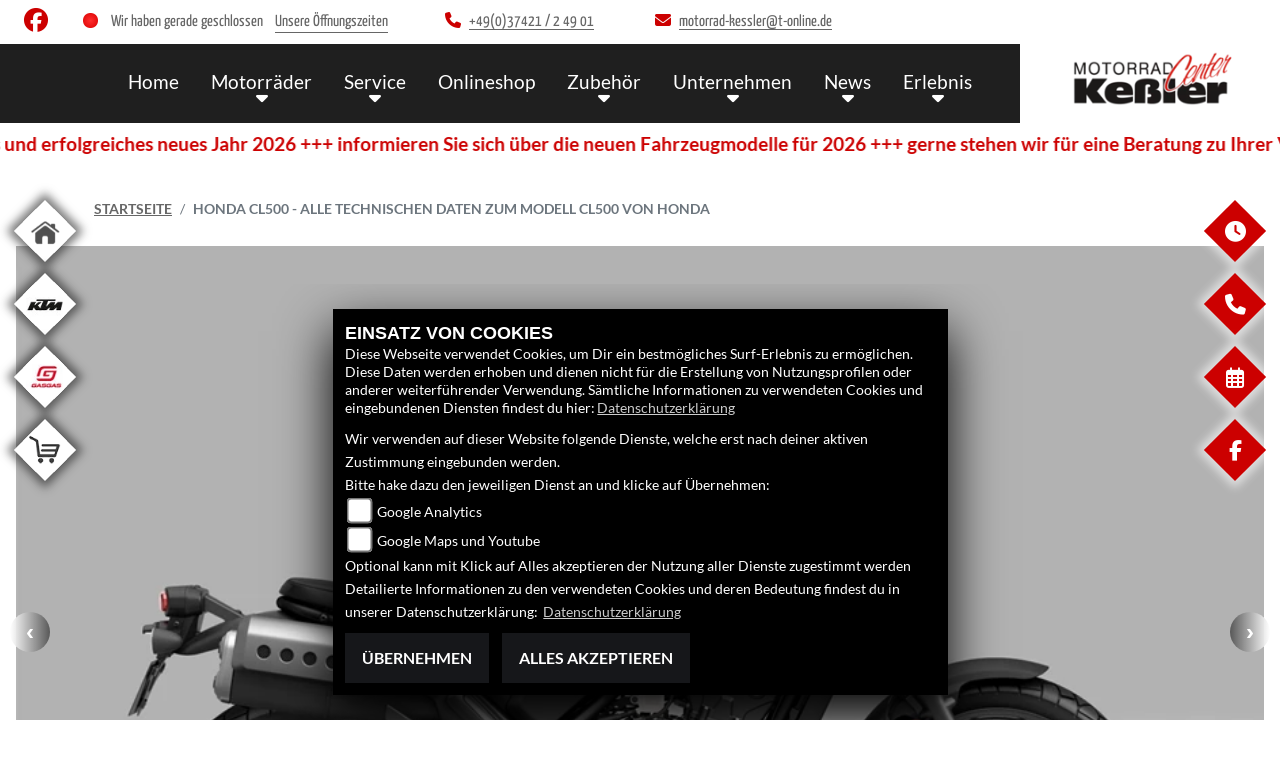

--- FILE ---
content_type: text/html; charset=utf-8
request_url: https://honda.motorradkessler.de/de/motorrad-modell-honda-cl500-11390-2023
body_size: 23261
content:

<!DOCTYPE html>

<html lang=de>
<head>
    <meta charset="utf-8" />
    <meta name="viewport" content="width=device-width" />
    <meta name="theme-color" content="#CC0000">
    <title>Honda CL500 - Alle technischen Daten zum Modell CL500 von Honda</title>
    <meta name="keywords" content="Honda CL500, technische Daten, Motorradcenter Ke&#223;ler" />
    <meta name="description" content="Hier finden Sie die aktuellen technischen Daten des Modells CL500 von Honda." />

    <meta name="robots" content="index,follow" />
    <meta http-equiv="Content-Type" content="text/html; charset=utf-8" />

            <link href="/de/Styles/SidebarsDynamic?SidebarsLeftHaendler=home%2Chttps%3A%2F%2Fmotorradkessler.de%2F%7Cktm%2Chttps%3A%2F%2Fktm.motorradkessler.de%7Cgasgas%2Chttps%3A%2F%2Fgasgas.motorradkessler.de%2F%7Cshop%2C%2Fonlineshop&amp;SidebarsRightHaendler=open%7Cphone%7Cmap%2Chttp%3A%2F%2Fgoo.gl%2Fmaps%2F5kdAC%7Cmobile%2Chttps%3A%2F%2Fhome.mobile.de%2FMOTORRADCENTERKESSLER%23ses" rel="stylesheet" type="text/css" />
            <link rel="shortcut icon" href="https://images.1000ps.net/member-dateien/322833_files/honda-logo-weiss_2021-02-04.png?width=16&height=16&mode=crop" type="image/x-icon" />
            
<link href="/de/Content/Honda2021?v=vmcrSRelIg9tYtr0CFI51tRh5xiX7zkDjlLOooS0Dbo1" rel="stylesheet"/>
        </head>
<body class=" Honda2021 sb-left sb-right">

    <script src="/de/Content/base/js/jquery-3.5.1.min.js"></script>
    <script>
        jQuery.event.special.touchstart = {
            setup: function (_, ns, handle) {
                this.addEventListener("touchstart", handle, { passive: true });
            }
        };
    </script>
    

    <header class="transparent-background container-fluid nav-down" id="myMenuHeader">
        <div class="head-topinfo my-2">
    <div class="d-lg-block d-none">
        <div class="d-flex align-items-center">
            <div class="socialmedia-head px-4">
                

            <a href="https://www.facebook.com/Motorradkessler" class="socailmedialink link-facebook" target="_blank" title="Facebook Fanpage von Motorradcenter Ke&#223;ler">
                <i class="fab fa-facebook" aria-label="Facebook Fanpage von Motorradcenter Ke&#223;ler"></i>
            </a>


    

            </div>
            <div class="d-flex flex-fill">

                <div class="openingtimes-head">
    <div class="d-lg-block d-none">
        <div class="offen-status text-center text-md-left">
            <div class="contact__seg d-flex align-items-center justify-content-between">
                <div class="d-inline-block dealer_open">

                                <p class="openstatus mb-0"><span class="shopclosed"></span> Wir haben gerade geschlossen &nbsp;&nbsp;<i class="fa fa-clock-o" aria-hidden="true"></i>&nbsp;<a href="#" data-toggle="modal" data-target="#OeffnungszeitenSidebar" title="Unsere Öffnungszeiten" class="footerlinks">Unsere Öffnungszeiten</a></p>
                </div>
            </div>
        </div>
    </div>
</div>

                <div class="dealer_contact">
                    <a href="tel:+49(0)37421 / 2 49 01" title="Motorradcenter Ke&#223;ler anrufen">
                        <i class="fas fa-phone mr-2"></i><span>+49(0)37421 / 2 49 01</span>
                    </a>
                </div>

                <div class="dealer_contact">

                    <script type="text/javascript">
                var a = 'motorrad-kessler';
                var y = 't-online.de';
                        document.write('<a href=\"mailto:' + a + '@' + y + '\"><i class="fas fa-envelope mr-2"></i>');
                        document.write('<span>' + a + '@' + y + '</span></a>');
                    </script>
                </div>    
                
            </div>
        </div>
    </div>
</div>

        <div class="mb-lg-3 nv">
            <div class="d-flex flex-row head-navigation">
                    <div class="flex-fill justify-content-start d-none d-lg-block dealer-logo-box">
                        
        <a class="dealer-logo-middle" href="/de" title="Startseite Motorradcenter Ke&#223;ler"><img class="dealer-logo" src="https://images5.1000ps.net/member-dateien/458653_files/logo-21_2021-06-02.png" alt="Logo" title="Logo" /></a>

                    </div>
                <div class="flex-fill flex-column nav-base">
                    



<nav class="navbar navbar-dark px-0 navbar-expand-lg" role="navigation" aria-label="Hauptnavigation">
        <a class="navbar-brand d-block d-lg-none" href="/de/home"><img src="https://images5.1000ps.net/member-dateien/458653_files/logo-21_2021-06-02.png?maxwidth=200&maxheight=100" alt="Logo" title="Logo" /></a>
    <button class="navbar-toggler" type="button" data-toggle="collapse" data-target="#navbarNavDropdown" aria-controls="navbarNavDropdown" aria-expanded="false" aria-label="Navigation umschalten">
        <span class="navbar-toggler-icon">
        </span>
    </button>
    <div class="collapse navbar-collapse justify-content-center" id="navbarNavDropdown">
        <button class="navbar-toggler" type="button" data-toggle="collapse" data-target="#navbarNavDropdown" aria-controls="navbarNavDropdown" aria-expanded="false" aria-label="Navigation umschalten">
            <svg aria-hidden="true" data-prefix="fas" data-icon="times" class="svg-inline--fa fa-times fa-w-11 " role="img" xmlns="https://www.w3.org/2000/svg" viewBox="0 0 352 512"><path fill="currentColor" d="M242.72 256l100.07-100.07c12.28-12.28 12.28-32.19 0-44.48l-22.24-22.24c-12.28-12.28-32.19-12.28-44.48 0L176 189.28 75.93 89.21c-12.28-12.28-32.19-12.28-44.48 0L9.21 111.45c-12.28 12.28-12.28 32.19 0 44.48L109.28 256 9.21 356.07c-12.28 12.28-12.28 32.19 0 44.48l22.24 22.24c12.28 12.28 32.2 12.28 44.48 0L176 322.72l100.07 100.07c12.28 12.28 32.2 12.28 44.48 0l22.24-22.24c12.28-12.28 12.28-32.19 0-44.48L242.72 256z"></path></svg>
        </button>

        <div class="text-right pr-3 navbar-over">
            <ul class="navbar-nav" role="menubar">

                    <li class="nav-item"> <a class="nav-link text-uppercase" href="/de" title="Home">Home</a></li>
                                            <li class="nav-item dropdown">
                                <a class="nav-link dropdown-toggle text-uppercase" href="#" id="navbarDropdownMenuLink0" title="Motorr&#228;der" role="menuitem" data-toggle="dropdown" aria-haspopup="true" aria-expanded="false">Motorr&#228;der</a>
                                <div class="dropdown-menu transparent-background" aria-labelledby="navbarDropdownMenuLink0">
                                                <a class="dropdown-item" href="/de/motorrad-marke-honda-2"  title="Honda Neufahrzeuge">Honda Neufahrzeuge</a>
                                                <a class="dropdown-item" href="/de/neufahrzeuge"  title="Honda Neufahrzeuge Bestand">Honda Neufahrzeuge Bestand</a>
                                                <a class="dropdown-item" href="/de/gebrauchte-motorraeder/All"  title="Gebrauchte aller Marken">Gebrauchte aller Marken</a>
                                                <a class="dropdown-item" href="/de/probefahrt-anfrage"  title="Probefahrt">Probefahrt</a>
                                                <a class="dropdown-item" href="/de/motorrad-mieten"  title="Vermietung">Vermietung</a>
                                                <a class="dropdown-item" href="/de/motorrad-umbauten/all"  title="Umbauten">Umbauten</a>
                                                <a class="dropdown-item" href="/de/finanzierungsanfrage"  title="Finanzierung">Finanzierung</a>
                                                <a class="dropdown-item" href="https://www.honda.de/motorcycles/services/warranty.html" target=_blank title="Garantie">Garantie</a>
                                </div>
                            </li>
                            <li class="nav-item dropdown">
                                <a class="nav-link dropdown-toggle text-uppercase" href="#" id="navbarDropdownMenuLink1" title="Service" role="menuitem" data-toggle="dropdown" aria-haspopup="true" aria-expanded="false">Service</a>
                                <div class="dropdown-menu transparent-background" aria-labelledby="navbarDropdownMenuLink1">
                                                <a class="dropdown-item" href="/de/beitraege-service-521"  title="Kessler Service">Kessler Service</a>
                                                <a class="dropdown-item" href="/de/anfragen/ersatzteil"  title="Ersatzteilservice">Ersatzteilservice</a>
                                                <a class="dropdown-item" href="/de/anfragen/WerkstattTermin"  title="Werkstatttermin">Werkstatttermin</a>
                                                <a class="dropdown-item" href="/de/anfragen/WunschBike"  title="Gebraucht-Suche">Gebraucht-Suche</a>
                                                <a class="dropdown-item" href="/de/anfragen/barankauf"  title="Bar-Ankauf">Bar-Ankauf</a>
                                                <a class="dropdown-item" href="/de/anfragen/ReifenService"  title="Reifenservice">Reifenservice</a>
                                                <a class="dropdown-item" href="/de/beitraege-anhaengervermietung-5821"  title="Anh&#228;ngervermietung">Anh&#228;ngervermietung</a>
                                                <a class="dropdown-item" href="/de/anfragen/finanzierung"  title="Finanzierung">Finanzierung</a>
                                </div>
                            </li>
                            <li class="nav-item active">
                                <a class="nav-link text-uppercase" href="/de/onlineshop"  title="Onlineshop" role="menuitem">Onlineshop</a>
                            </li>
                            <li class="nav-item dropdown">
                                <a class="nav-link dropdown-toggle text-uppercase" href="#" id="navbarDropdownMenuLink2" title="Zubeh&#246;r" role="menuitem" data-toggle="dropdown" aria-haspopup="true" aria-expanded="false">Zubeh&#246;r</a>
                                <div class="dropdown-menu transparent-background" aria-labelledby="navbarDropdownMenuLink2">
                                                <a class="dropdown-item" href="/de/honda-zubehoer"  title="HONDA Zubeh&#246;r">HONDA Zubeh&#246;r</a>
                                                <a class="dropdown-item" href="/de/honda-bekleidung"  title="HONDA Bekleidung">HONDA Bekleidung</a>
                                                <a class="dropdown-item" href="/de/zubehoer-marken"  title="Kessler Marken">Kessler Marken</a>
                                                <a class="dropdown-item" href="https://www.bagsterworld.de/ki.php/Sitzbaenke.html" target=_blank title="Sitzbank-Konfigurator">Sitzbank-Konfigurator</a>
                                                <a class="dropdown-item" href="/de/content-weiteres-zubehoer"  title="Zubeh&#246;r Brosch&#252;ren">Zubeh&#246;r Brosch&#252;ren</a>
                                </div>
                            </li>
                            <li class="nav-item dropdown">
                                <a class="nav-link dropdown-toggle text-uppercase" href="#" id="navbarDropdownMenuLink3" title="Unternehmen" role="menuitem" data-toggle="dropdown" aria-haspopup="true" aria-expanded="false">Unternehmen</a>
                                <div class="dropdown-menu transparent-background" aria-labelledby="navbarDropdownMenuLink3">
                                                <a class="dropdown-item" href="/de/beitraege-unternehmen-522"  title="Unser Unternehmen">Unser Unternehmen</a>
                                                <a class="dropdown-item" href="/de/unser-team"  title="Kessler Team">Kessler Team</a>
                                                <a class="dropdown-item" href="/de/bildergalerien"  title="Kessler Galerien">Kessler Galerien</a>
                                                <a class="dropdown-item" href="/de/jobangebote"  title="Jobangebote">Jobangebote</a>
                                                <a class="dropdown-item" href="/de/links"  title="Links">Links</a>
                                                <a class="dropdown-item" href="/de/kontakt"  title="Kontakt">Kontakt</a>
                                </div>
                            </li>
                            <li class="nav-item dropdown">
                                <a class="nav-link dropdown-toggle text-uppercase" href="#" id="navbarDropdownMenuLink4" title="News" role="menuitem" data-toggle="dropdown" aria-haspopup="true" aria-expanded="false">News</a>
                                <div class="dropdown-menu transparent-background" aria-labelledby="navbarDropdownMenuLink4">
                                                <a class="dropdown-item" href="/de/news"  title="Kessler News">Kessler News</a>
                                                <a class="dropdown-item" href="/de/metzeler-news"  title="Metzeler News">Metzeler News</a>
                                                <a class="dropdown-item" href="/de/Honda-News"  title="Honda News">Honda News</a>
                                                <a class="dropdown-item" href="/de/honda-aktionen"  title="HONDA Aktionen">HONDA Aktionen</a>
                                                <a class="dropdown-item" href="/de/content-fuehrerschein"  title="Zweirad-F&#252;hrerscheinklassen">Zweirad-F&#252;hrerscheinklassen</a>
                                </div>
                            </li>
                            <li class="nav-item dropdown">
                                <a class="nav-link dropdown-toggle text-uppercase" href="#" id="navbarDropdownMenuLink5" title="Erlebnis" role="menuitem" data-toggle="dropdown" aria-haspopup="true" aria-expanded="false">Erlebnis</a>
                                <div class="dropdown-menu transparent-background" aria-labelledby="navbarDropdownMenuLink5">
                                                <a class="dropdown-item" href="/de/aktuelle-veranstaltungen"  title="Kessler Events">Kessler Events</a>
                                                <a class="dropdown-item" href="/de/vergangene-veranstaltungen"  title="Kessler Events R&#252;ckblick">Kessler Events R&#252;ckblick</a>
                                                <a class="dropdown-item" href="/de/honda-videos"  title="HONDA Videos">HONDA Videos</a>
                                                <a class="dropdown-item" href="/de/1000ps-videos-honda"  title="1000PS HONDA Videos">1000PS HONDA Videos</a>
                                                <a class="dropdown-item" href="/de/content-honda-welt"  title="HONDA Welt">HONDA Welt</a>
                                </div>
                            </li>
            </ul>
        </div>
    </div>
</nav>
                </div>

<div class="flex-fill align-self-center d-none d-lg-block marken-logo">
    <a class="" href="/de" title="Startseite Motorradcenter Ke&#223;ler"> <img class="template_logo" src="https://images.1000ps.net/member-dateien/322833_files/honda-logo-weiss_2021-02-04.png?maxwidth=300&maxheight=150" alt="Honda Logo" /></a>
</div>
            </div>
                <div id="laufschrift" data-aos="fade-right">
        <div class="marquee">
            <span style="-moz-animation: marquee 25s linear  infinite; animation: marquee 25s linear  infinite;-webkit-animation: marquee 25s linear  infinite;">
                +++ Wir w&#252;nschen allen ein gesundes und erfolgreiches neues Jahr 2026 +++ informieren Sie sich &#252;ber die neuen Fahrzeugmodelle f&#252;r 2026  +++ gerne stehen wir f&#252;r eine Beratung zu Ihrer Verf&#252;gung +++  das Team Ke&#223;ler +++
            </span>
        </div>
    </div>

        </div>
    </header>

    
 <div id="menuHeadHeightBuster"></div>

<script type="text/javascript">
     function setHeaderHeight() {
         if (jQuery('#myMenuHeader').css('position') === "fixed") {
             let height = document.getElementById('myMenuHeader').offsetHeight;
             document.getElementById('menuHeadHeightBuster').style.height = height + "px";
         }
         else {
             document.getElementById('menuHeadHeightBuster').style.height = "0px";
         }
     }
     jQuery(document).ready(function () {
         setHeaderHeight()
         window.addEventListener("resize", setHeaderHeight);
     });
</script>    <div class="">
        <div class="sidebarmobile_honda flex d-lg-none row justify-content-center">

            <ul>
                            <li>
                                <a href="https://motorradkessler.de/" target=&#39;_blank&#39;>
                                    <div class="sbbl_honda_container">
                                        <div class="sbbhome sbbl_honda_icon"></div>
                                    </div>
                                </a>
                            </li>
                            <li>
                                <a href="https://ktm.motorradkessler.de" target=&#39;_blank&#39;>
                                    <div class="sbbl_honda_container">
                                        <div class="sbbktm sbbl_honda_icon"></div>
                                    </div>
                                </a>
                            </li>
                            <li>
                                <a href="https://gasgas.motorradkessler.de/" target=&#39;_blank&#39;>
                                    <div class="sbbl_honda_container">
                                        <div class="sbbgasgas sbbl_honda_icon"></div>
                                    </div>
                                </a>
                            </li>
                            <li>
                                <a href="/de/onlineshop" >
                                    <div class="sbbl_honda_container">
                                        <div class="sbbshop sbbl_honda_icon"></div>
                                    </div>
                                </a>
                            </li>

                            
                            <li><a href="#" data-toggle="modal" data-target="#OeffnungszeitenSidebar" title="Öffnungszeiten">
                                <div class="sbbr_honda_container">

                                    <div class="sbbr_honda_icon"><i class="fas fa-clock"></i></div>
                                </div>
                            </a></li>
                        <li>
                            <a href="https://www.facebook.com/Motorradkessler" target="_blank" title="Facebook">
                                <div class="sbbr_honda_container">

                                    <div class="sbbr_honda_icon"><i class="fab fa-facebook-f"></i></div>
                                </div>
                            </a>
                        </li>
            </ul>
        </div>
    </div>






    <div class="breadcrumb-container no-banner">
        <div class="container-template">
                <nav aria-label="breadcrumb">
                    <ol class="breadcrumb px-0">
                                    <li class="breadcrumb-item text-uppercase"><a href="/de" class="normaltextlink" title="Startseite"><b>Startseite</b></a></li>
                                    <li class="breadcrumb-item text-uppercase active" aria-current="page"><b>Honda CL500 - Alle technischen Daten zum Modell CL500 von Honda</b></li>
                    </ol>
                </nav>
                            <script type="application/ld+json">
                    [{
            "@context": "http://schema.org",
                    "@type": "BreadcrumbList",
                    "itemListElement":
                    [
                        {
                            "@type":"ListItem",
                            "position": 1,
                            "item":
                            {
                                "@id":"/",
                                "name":"Startseite"
                            }
                        }
                            ,
                        {
                            "@type":"ListItem",
                            "position": 2,
                            "item":
                            {
                                "@id":"",
                                "name":"Honda CL500 - Alle technischen Daten zum Modell CL500 von Honda"
                            }
                        }
                    ]
                    }]
                </script>
        </div>
    </div>



    <div role="main"   class="sbb-padding"   >
        

        <div class="detailseite-slider ">
<style>
    /* Global responsive styles for BilderCarousel */
    .bilder-carousel-slider {
        width: 100%;
        max-width: 100%;
    }

    .bilder-carousel-slider img,
    .bilder-carousel-slider picture {
        width: 100%;
        height: auto;
        object-fit: cover;
        display: block;
        max-width: 100%;
    }

    .bilder-carousel-slider .slick-slide {
        overflow: hidden;
        box-sizing: border-box;
    }

    .bilder-carousel-slider .slick-slide>div {
        width: 100% !important;
        max-width: 100% !important;
    }

    /* Fix für picture element */
    .bilder-carousel-slider picture,
    .bilder-carousel-slider picture img {
        width: 100%;
        max-width: 100%;
        height: auto;
    }

    /* Verhindern von Overflow beim Slick Track */
    .bilder-carousel-slider .slick-track {
        display: flex;
        align-items: stretch;
    }

    /* Spezifische Fixes für aboutus-imageslider Container */
    .aboutus-imageslider {
        overflow: hidden;
        position: relative;
        width: 100%;
    }

    .aboutus-imageslider .bilder-carousel-slider {
        width: 100%;
        max-width: 100%;
    }
</style>



    <div class="container-fluid position-relative">
        <div class="bilder-carousel-slider ">
                    <div class="px-lg-3">
                        <a href="https://images5.1000ps.net/images_bikekat/2023/2-Honda/11390-CL500/004-638035001259174672-honda-cl500.jpg" class="fancybox cardlink" data-fancybox="gallery"
                            data-thumb="https://images5.1000ps.net/images_bikekat/2023/2-Honda/11390-CL500/004-638035001259174672-honda-cl500.jpg?width=920&amp;height=566&amp;mode=crop&amp;format=webp">
                                <picture>
                                    <source type="image/webp" srcset="https://images5.1000ps.net/images_bikekat/2023/2-Honda/11390-CL500/004-638035001259174672-honda-cl500.jpg?width=320&amp;height=200&amp;mode=crop&amp;scale=both&amp;format=webp 320w,
                                                                    https://images5.1000ps.net/images_bikekat/2023/2-Honda/11390-CL500/004-638035001259174672-honda-cl500.jpg?width=375&amp;height=250&amp;mode=crop&amp;scale=both&amp;format=webp 375w,
                                                                    https://images5.1000ps.net/images_bikekat/2023/2-Honda/11390-CL500/004-638035001259174672-honda-cl500.jpg?width=576&amp;height=300&amp;mode=crop&amp;scale=both&amp;format=webp 576w,
                                                                    https://images5.1000ps.net/images_bikekat/2023/2-Honda/11390-CL500/004-638035001259174672-honda-cl500.jpg?width=768&amp;height=400&amp;mode=crop&amp;scale=both&amp;format=webp 768w,
                                                                    https://images5.1000ps.net/images_bikekat/2023/2-Honda/11390-CL500/004-638035001259174672-honda-cl500.jpg?width=920&amp;height=566&amp;mode=crop&amp;format=webp 920w,
                                                                                    https://images5.1000ps.net/images_bikekat/2023/2-Honda/11390-CL500/004-638035001259174672-honda-cl500.jpg?width=1200&amp;height=740&amp;mode=crop&amp;format=webp 1200w,
                                                                                    https://images5.1000ps.net/images_bikekat/2023/2-Honda/11390-CL500/004-638035001259174672-honda-cl500.jpg?width=1600&amp;height=986&amp;mode=crop&amp;format=webp 1600w" sizes="(max-width: 576px) 100vw,
                                                                   (max-width: 768px) 100vw,
                                                                   (max-width: 992px) 100vw,
                                                                   50vw" />

                                    <!-- JPEG fallback with responsive sizes -->
                                    <source type="image/jpeg"
                                        srcset="https://images5.1000ps.net/images_bikekat/2023/2-Honda/11390-CL500/004-638035001259174672-honda-cl500.jpg?width=320&amp;height=200&amp;mode=crop&amp;scale=both&amp;format=jpg 320w,
                                                                    https://images5.1000ps.net/images_bikekat/2023/2-Honda/11390-CL500/004-638035001259174672-honda-cl500.jpg?width=375&amp;height=250&amp;mode=crop&amp;scale=both&amp;format=jpg 375w,
                                                                    https://images5.1000ps.net/images_bikekat/2023/2-Honda/11390-CL500/004-638035001259174672-honda-cl500.jpg?width=576&amp;height=300&amp;mode=crop&amp;scale=both&amp;format=jpg 576w,
                                                                    https://images5.1000ps.net/images_bikekat/2023/2-Honda/11390-CL500/004-638035001259174672-honda-cl500.jpg?width=768&amp;height=400&amp;mode=crop&amp;scale=both&amp;format=jpg 768w,
                                                                    https://images5.1000ps.net/images_bikekat/2023/2-Honda/11390-CL500/004-638035001259174672-honda-cl500.jpg?width=920&amp;height=566&amp;mode=crop&amp;format=jpg 920w,
                                                                                    https://images5.1000ps.net/images_bikekat/2023/2-Honda/11390-CL500/004-638035001259174672-honda-cl500.jpg?width=1200&amp;height=740&amp;mode=crop&amp;format=jpg 1200w,
                                                                                    https://images5.1000ps.net/images_bikekat/2023/2-Honda/11390-CL500/004-638035001259174672-honda-cl500.jpg?width=1600&amp;height=986&amp;mode=crop&amp;format=jpg 1600w"
                                        sizes="(max-width: 576px) 100vw,
                                                                   (max-width: 768px) 100vw,
                                                                   (max-width: 992px) 100vw,
                                                                   50vw" />

                                    <!-- Fallback -->
                                    <img class="img-fluid mx-auto lazyload" data-src="https://images5.1000ps.net/images_bikekat/2023/2-Honda/11390-CL500/004-638035001259174672-honda-cl500.jpg?width=920&amp;height=566&amp;mode=crop&amp;format=webp" data-lazy="https://images5.1000ps.net/images_bikekat/2023/2-Honda/11390-CL500/004-638035001259174672-honda-cl500.jpg?width=920&amp;height=566&amp;mode=crop&amp;format=webp"
                                        src="https://images6.1000ps.net/images/nopic-motorcycle.gif?width=920&amp;height=566&amp;mode=crop&amp;format=webp"
                                        title="Honda CL500" alt="Bild 1: Honda CL500 " loading="lazy"
                                        style="width: 100%; height: auto; object-fit: cover;">
                                </picture>
                        </a>
                    </div>
                    <div class="px-lg-3">
                        <a href="https://images5.1000ps.net/images_bikekat/2023/2-Honda/11390-CL500/018-638035001289337548-honda-cl500.jpg" class="fancybox cardlink" data-fancybox="gallery"
                            data-thumb="https://images5.1000ps.net/images_bikekat/2023/2-Honda/11390-CL500/018-638035001289337548-honda-cl500.jpg?width=920&amp;height=566&amp;mode=crop&amp;format=webp">
                                <picture>
                                    <source type="image/webp" srcset="https://images5.1000ps.net/images_bikekat/2023/2-Honda/11390-CL500/018-638035001289337548-honda-cl500.jpg?width=320&amp;height=200&amp;mode=crop&amp;scale=both&amp;format=webp 320w,
                                                                    https://images5.1000ps.net/images_bikekat/2023/2-Honda/11390-CL500/018-638035001289337548-honda-cl500.jpg?width=375&amp;height=250&amp;mode=crop&amp;scale=both&amp;format=webp 375w,
                                                                    https://images5.1000ps.net/images_bikekat/2023/2-Honda/11390-CL500/018-638035001289337548-honda-cl500.jpg?width=576&amp;height=300&amp;mode=crop&amp;scale=both&amp;format=webp 576w,
                                                                    https://images5.1000ps.net/images_bikekat/2023/2-Honda/11390-CL500/018-638035001289337548-honda-cl500.jpg?width=768&amp;height=400&amp;mode=crop&amp;scale=both&amp;format=webp 768w,
                                                                    https://images5.1000ps.net/images_bikekat/2023/2-Honda/11390-CL500/018-638035001289337548-honda-cl500.jpg?width=920&amp;height=566&amp;mode=crop&amp;format=webp 920w,
                                                                                    https://images5.1000ps.net/images_bikekat/2023/2-Honda/11390-CL500/018-638035001289337548-honda-cl500.jpg?width=1200&amp;height=740&amp;mode=crop&amp;format=webp 1200w,
                                                                                    https://images5.1000ps.net/images_bikekat/2023/2-Honda/11390-CL500/018-638035001289337548-honda-cl500.jpg?width=1600&amp;height=986&amp;mode=crop&amp;format=webp 1600w" sizes="(max-width: 576px) 100vw,
                                                                   (max-width: 768px) 100vw,
                                                                   (max-width: 992px) 100vw,
                                                                   50vw" />

                                    <!-- JPEG fallback with responsive sizes -->
                                    <source type="image/jpeg"
                                        srcset="https://images5.1000ps.net/images_bikekat/2023/2-Honda/11390-CL500/018-638035001289337548-honda-cl500.jpg?width=320&amp;height=200&amp;mode=crop&amp;scale=both&amp;format=jpg 320w,
                                                                    https://images5.1000ps.net/images_bikekat/2023/2-Honda/11390-CL500/018-638035001289337548-honda-cl500.jpg?width=375&amp;height=250&amp;mode=crop&amp;scale=both&amp;format=jpg 375w,
                                                                    https://images5.1000ps.net/images_bikekat/2023/2-Honda/11390-CL500/018-638035001289337548-honda-cl500.jpg?width=576&amp;height=300&amp;mode=crop&amp;scale=both&amp;format=jpg 576w,
                                                                    https://images5.1000ps.net/images_bikekat/2023/2-Honda/11390-CL500/018-638035001289337548-honda-cl500.jpg?width=768&amp;height=400&amp;mode=crop&amp;scale=both&amp;format=jpg 768w,
                                                                    https://images5.1000ps.net/images_bikekat/2023/2-Honda/11390-CL500/018-638035001289337548-honda-cl500.jpg?width=920&amp;height=566&amp;mode=crop&amp;format=jpg 920w,
                                                                                    https://images5.1000ps.net/images_bikekat/2023/2-Honda/11390-CL500/018-638035001289337548-honda-cl500.jpg?width=1200&amp;height=740&amp;mode=crop&amp;format=jpg 1200w,
                                                                                    https://images5.1000ps.net/images_bikekat/2023/2-Honda/11390-CL500/018-638035001289337548-honda-cl500.jpg?width=1600&amp;height=986&amp;mode=crop&amp;format=jpg 1600w"
                                        sizes="(max-width: 576px) 100vw,
                                                                   (max-width: 768px) 100vw,
                                                                   (max-width: 992px) 100vw,
                                                                   50vw" />

                                    <!-- Fallback -->
                                    <img class="img-fluid mx-auto lazyload" data-src="https://images5.1000ps.net/images_bikekat/2023/2-Honda/11390-CL500/018-638035001289337548-honda-cl500.jpg?width=920&amp;height=566&amp;mode=crop&amp;format=webp" data-lazy="https://images5.1000ps.net/images_bikekat/2023/2-Honda/11390-CL500/018-638035001289337548-honda-cl500.jpg?width=920&amp;height=566&amp;mode=crop&amp;format=webp"
                                        src="https://images6.1000ps.net/images/nopic-motorcycle.gif?width=920&amp;height=566&amp;mode=crop&amp;format=webp"
                                        title="Honda CL500" alt="Bild 2: Honda CL500 " loading="lazy"
                                        style="width: 100%; height: auto; object-fit: cover;">
                                </picture>
                        </a>
                    </div>
                    <div class="px-lg-3">
                        <a href="https://images5.1000ps.net/images_bikekat/2023/2-Honda/11390-CL500/001-638035001250401628-honda-cl500.jpg" class="fancybox cardlink" data-fancybox="gallery"
                            data-thumb="https://images5.1000ps.net/images_bikekat/2023/2-Honda/11390-CL500/001-638035001250401628-honda-cl500.jpg?width=920&amp;height=566&amp;mode=crop&amp;format=webp">
                                <picture>
                                    <source type="image/webp" srcset="https://images5.1000ps.net/images_bikekat/2023/2-Honda/11390-CL500/001-638035001250401628-honda-cl500.jpg?width=320&amp;height=200&amp;mode=crop&amp;scale=both&amp;format=webp 320w,
                                                                    https://images5.1000ps.net/images_bikekat/2023/2-Honda/11390-CL500/001-638035001250401628-honda-cl500.jpg?width=375&amp;height=250&amp;mode=crop&amp;scale=both&amp;format=webp 375w,
                                                                    https://images5.1000ps.net/images_bikekat/2023/2-Honda/11390-CL500/001-638035001250401628-honda-cl500.jpg?width=576&amp;height=300&amp;mode=crop&amp;scale=both&amp;format=webp 576w,
                                                                    https://images5.1000ps.net/images_bikekat/2023/2-Honda/11390-CL500/001-638035001250401628-honda-cl500.jpg?width=768&amp;height=400&amp;mode=crop&amp;scale=both&amp;format=webp 768w,
                                                                    https://images5.1000ps.net/images_bikekat/2023/2-Honda/11390-CL500/001-638035001250401628-honda-cl500.jpg?width=920&amp;height=566&amp;mode=crop&amp;format=webp 920w,
                                                                                    https://images5.1000ps.net/images_bikekat/2023/2-Honda/11390-CL500/001-638035001250401628-honda-cl500.jpg?width=1200&amp;height=740&amp;mode=crop&amp;format=webp 1200w,
                                                                                    https://images5.1000ps.net/images_bikekat/2023/2-Honda/11390-CL500/001-638035001250401628-honda-cl500.jpg?width=1600&amp;height=986&amp;mode=crop&amp;format=webp 1600w" sizes="(max-width: 576px) 100vw,
                                                                   (max-width: 768px) 100vw,
                                                                   (max-width: 992px) 100vw,
                                                                   50vw" />

                                    <!-- JPEG fallback with responsive sizes -->
                                    <source type="image/jpeg"
                                        srcset="https://images5.1000ps.net/images_bikekat/2023/2-Honda/11390-CL500/001-638035001250401628-honda-cl500.jpg?width=320&amp;height=200&amp;mode=crop&amp;scale=both&amp;format=jpg 320w,
                                                                    https://images5.1000ps.net/images_bikekat/2023/2-Honda/11390-CL500/001-638035001250401628-honda-cl500.jpg?width=375&amp;height=250&amp;mode=crop&amp;scale=both&amp;format=jpg 375w,
                                                                    https://images5.1000ps.net/images_bikekat/2023/2-Honda/11390-CL500/001-638035001250401628-honda-cl500.jpg?width=576&amp;height=300&amp;mode=crop&amp;scale=both&amp;format=jpg 576w,
                                                                    https://images5.1000ps.net/images_bikekat/2023/2-Honda/11390-CL500/001-638035001250401628-honda-cl500.jpg?width=768&amp;height=400&amp;mode=crop&amp;scale=both&amp;format=jpg 768w,
                                                                    https://images5.1000ps.net/images_bikekat/2023/2-Honda/11390-CL500/001-638035001250401628-honda-cl500.jpg?width=920&amp;height=566&amp;mode=crop&amp;format=jpg 920w,
                                                                                    https://images5.1000ps.net/images_bikekat/2023/2-Honda/11390-CL500/001-638035001250401628-honda-cl500.jpg?width=1200&amp;height=740&amp;mode=crop&amp;format=jpg 1200w,
                                                                                    https://images5.1000ps.net/images_bikekat/2023/2-Honda/11390-CL500/001-638035001250401628-honda-cl500.jpg?width=1600&amp;height=986&amp;mode=crop&amp;format=jpg 1600w"
                                        sizes="(max-width: 576px) 100vw,
                                                                   (max-width: 768px) 100vw,
                                                                   (max-width: 992px) 100vw,
                                                                   50vw" />

                                    <!-- Fallback -->
                                    <img class="img-fluid mx-auto lazyload" data-src="https://images5.1000ps.net/images_bikekat/2023/2-Honda/11390-CL500/001-638035001250401628-honda-cl500.jpg?width=920&amp;height=566&amp;mode=crop&amp;format=webp" data-lazy="https://images5.1000ps.net/images_bikekat/2023/2-Honda/11390-CL500/001-638035001250401628-honda-cl500.jpg?width=920&amp;height=566&amp;mode=crop&amp;format=webp"
                                        src="https://images6.1000ps.net/images/nopic-motorcycle.gif?width=920&amp;height=566&amp;mode=crop&amp;format=webp"
                                        title="Honda CL500" alt="Bild 3: Honda CL500 " loading="lazy"
                                        style="width: 100%; height: auto; object-fit: cover;">
                                </picture>
                        </a>
                    </div>
                    <div class="px-lg-3">
                        <a href="https://images5.1000ps.net/images_bikekat/2023/2-Honda/11390-CL500/002-638035001254417320-honda-cl500.jpg" class="fancybox cardlink" data-fancybox="gallery"
                            data-thumb="https://images5.1000ps.net/images_bikekat/2023/2-Honda/11390-CL500/002-638035001254417320-honda-cl500.jpg?width=920&amp;height=566&amp;mode=crop&amp;format=webp">
                                <picture>
                                    <source type="image/webp" srcset="https://images5.1000ps.net/images_bikekat/2023/2-Honda/11390-CL500/002-638035001254417320-honda-cl500.jpg?width=320&amp;height=200&amp;mode=crop&amp;scale=both&amp;format=webp 320w,
                                                                    https://images5.1000ps.net/images_bikekat/2023/2-Honda/11390-CL500/002-638035001254417320-honda-cl500.jpg?width=375&amp;height=250&amp;mode=crop&amp;scale=both&amp;format=webp 375w,
                                                                    https://images5.1000ps.net/images_bikekat/2023/2-Honda/11390-CL500/002-638035001254417320-honda-cl500.jpg?width=576&amp;height=300&amp;mode=crop&amp;scale=both&amp;format=webp 576w,
                                                                    https://images5.1000ps.net/images_bikekat/2023/2-Honda/11390-CL500/002-638035001254417320-honda-cl500.jpg?width=768&amp;height=400&amp;mode=crop&amp;scale=both&amp;format=webp 768w,
                                                                    https://images5.1000ps.net/images_bikekat/2023/2-Honda/11390-CL500/002-638035001254417320-honda-cl500.jpg?width=920&amp;height=566&amp;mode=crop&amp;format=webp 920w,
                                                                                    https://images5.1000ps.net/images_bikekat/2023/2-Honda/11390-CL500/002-638035001254417320-honda-cl500.jpg?width=1200&amp;height=740&amp;mode=crop&amp;format=webp 1200w,
                                                                                    https://images5.1000ps.net/images_bikekat/2023/2-Honda/11390-CL500/002-638035001254417320-honda-cl500.jpg?width=1600&amp;height=986&amp;mode=crop&amp;format=webp 1600w" sizes="(max-width: 576px) 100vw,
                                                                   (max-width: 768px) 100vw,
                                                                   (max-width: 992px) 100vw,
                                                                   50vw" />

                                    <!-- JPEG fallback with responsive sizes -->
                                    <source type="image/jpeg"
                                        srcset="https://images5.1000ps.net/images_bikekat/2023/2-Honda/11390-CL500/002-638035001254417320-honda-cl500.jpg?width=320&amp;height=200&amp;mode=crop&amp;scale=both&amp;format=jpg 320w,
                                                                    https://images5.1000ps.net/images_bikekat/2023/2-Honda/11390-CL500/002-638035001254417320-honda-cl500.jpg?width=375&amp;height=250&amp;mode=crop&amp;scale=both&amp;format=jpg 375w,
                                                                    https://images5.1000ps.net/images_bikekat/2023/2-Honda/11390-CL500/002-638035001254417320-honda-cl500.jpg?width=576&amp;height=300&amp;mode=crop&amp;scale=both&amp;format=jpg 576w,
                                                                    https://images5.1000ps.net/images_bikekat/2023/2-Honda/11390-CL500/002-638035001254417320-honda-cl500.jpg?width=768&amp;height=400&amp;mode=crop&amp;scale=both&amp;format=jpg 768w,
                                                                    https://images5.1000ps.net/images_bikekat/2023/2-Honda/11390-CL500/002-638035001254417320-honda-cl500.jpg?width=920&amp;height=566&amp;mode=crop&amp;format=jpg 920w,
                                                                                    https://images5.1000ps.net/images_bikekat/2023/2-Honda/11390-CL500/002-638035001254417320-honda-cl500.jpg?width=1200&amp;height=740&amp;mode=crop&amp;format=jpg 1200w,
                                                                                    https://images5.1000ps.net/images_bikekat/2023/2-Honda/11390-CL500/002-638035001254417320-honda-cl500.jpg?width=1600&amp;height=986&amp;mode=crop&amp;format=jpg 1600w"
                                        sizes="(max-width: 576px) 100vw,
                                                                   (max-width: 768px) 100vw,
                                                                   (max-width: 992px) 100vw,
                                                                   50vw" />

                                    <!-- Fallback -->
                                    <img class="img-fluid mx-auto lazyload" data-src="https://images5.1000ps.net/images_bikekat/2023/2-Honda/11390-CL500/002-638035001254417320-honda-cl500.jpg?width=920&amp;height=566&amp;mode=crop&amp;format=webp" data-lazy="https://images5.1000ps.net/images_bikekat/2023/2-Honda/11390-CL500/002-638035001254417320-honda-cl500.jpg?width=920&amp;height=566&amp;mode=crop&amp;format=webp"
                                        src="https://images6.1000ps.net/images/nopic-motorcycle.gif?width=920&amp;height=566&amp;mode=crop&amp;format=webp"
                                        title="Honda CL500" alt="Bild 4: Honda CL500 " loading="lazy"
                                        style="width: 100%; height: auto; object-fit: cover;">
                                </picture>
                        </a>
                    </div>
                    <div class="px-lg-3">
                        <a href="https://images5.1000ps.net/images_bikekat/2023/2-Honda/11390-CL500/003-638035001256460337-honda-cl500.jpg" class="fancybox cardlink" data-fancybox="gallery"
                            data-thumb="https://images5.1000ps.net/images_bikekat/2023/2-Honda/11390-CL500/003-638035001256460337-honda-cl500.jpg?width=920&amp;height=566&amp;mode=crop&amp;format=webp">
                                <picture>
                                    <source type="image/webp" srcset="https://images5.1000ps.net/images_bikekat/2023/2-Honda/11390-CL500/003-638035001256460337-honda-cl500.jpg?width=320&amp;height=200&amp;mode=crop&amp;scale=both&amp;format=webp 320w,
                                                                    https://images5.1000ps.net/images_bikekat/2023/2-Honda/11390-CL500/003-638035001256460337-honda-cl500.jpg?width=375&amp;height=250&amp;mode=crop&amp;scale=both&amp;format=webp 375w,
                                                                    https://images5.1000ps.net/images_bikekat/2023/2-Honda/11390-CL500/003-638035001256460337-honda-cl500.jpg?width=576&amp;height=300&amp;mode=crop&amp;scale=both&amp;format=webp 576w,
                                                                    https://images5.1000ps.net/images_bikekat/2023/2-Honda/11390-CL500/003-638035001256460337-honda-cl500.jpg?width=768&amp;height=400&amp;mode=crop&amp;scale=both&amp;format=webp 768w,
                                                                    https://images5.1000ps.net/images_bikekat/2023/2-Honda/11390-CL500/003-638035001256460337-honda-cl500.jpg?width=920&amp;height=566&amp;mode=crop&amp;format=webp 920w,
                                                                                    https://images5.1000ps.net/images_bikekat/2023/2-Honda/11390-CL500/003-638035001256460337-honda-cl500.jpg?width=1200&amp;height=740&amp;mode=crop&amp;format=webp 1200w,
                                                                                    https://images5.1000ps.net/images_bikekat/2023/2-Honda/11390-CL500/003-638035001256460337-honda-cl500.jpg?width=1600&amp;height=986&amp;mode=crop&amp;format=webp 1600w" sizes="(max-width: 576px) 100vw,
                                                                   (max-width: 768px) 100vw,
                                                                   (max-width: 992px) 100vw,
                                                                   50vw" />

                                    <!-- JPEG fallback with responsive sizes -->
                                    <source type="image/jpeg"
                                        srcset="https://images5.1000ps.net/images_bikekat/2023/2-Honda/11390-CL500/003-638035001256460337-honda-cl500.jpg?width=320&amp;height=200&amp;mode=crop&amp;scale=both&amp;format=jpg 320w,
                                                                    https://images5.1000ps.net/images_bikekat/2023/2-Honda/11390-CL500/003-638035001256460337-honda-cl500.jpg?width=375&amp;height=250&amp;mode=crop&amp;scale=both&amp;format=jpg 375w,
                                                                    https://images5.1000ps.net/images_bikekat/2023/2-Honda/11390-CL500/003-638035001256460337-honda-cl500.jpg?width=576&amp;height=300&amp;mode=crop&amp;scale=both&amp;format=jpg 576w,
                                                                    https://images5.1000ps.net/images_bikekat/2023/2-Honda/11390-CL500/003-638035001256460337-honda-cl500.jpg?width=768&amp;height=400&amp;mode=crop&amp;scale=both&amp;format=jpg 768w,
                                                                    https://images5.1000ps.net/images_bikekat/2023/2-Honda/11390-CL500/003-638035001256460337-honda-cl500.jpg?width=920&amp;height=566&amp;mode=crop&amp;format=jpg 920w,
                                                                                    https://images5.1000ps.net/images_bikekat/2023/2-Honda/11390-CL500/003-638035001256460337-honda-cl500.jpg?width=1200&amp;height=740&amp;mode=crop&amp;format=jpg 1200w,
                                                                                    https://images5.1000ps.net/images_bikekat/2023/2-Honda/11390-CL500/003-638035001256460337-honda-cl500.jpg?width=1600&amp;height=986&amp;mode=crop&amp;format=jpg 1600w"
                                        sizes="(max-width: 576px) 100vw,
                                                                   (max-width: 768px) 100vw,
                                                                   (max-width: 992px) 100vw,
                                                                   50vw" />

                                    <!-- Fallback -->
                                    <img class="img-fluid mx-auto lazyload" data-src="https://images5.1000ps.net/images_bikekat/2023/2-Honda/11390-CL500/003-638035001256460337-honda-cl500.jpg?width=920&amp;height=566&amp;mode=crop&amp;format=webp" data-lazy="https://images5.1000ps.net/images_bikekat/2023/2-Honda/11390-CL500/003-638035001256460337-honda-cl500.jpg?width=920&amp;height=566&amp;mode=crop&amp;format=webp"
                                        src="https://images6.1000ps.net/images/nopic-motorcycle.gif?width=920&amp;height=566&amp;mode=crop&amp;format=webp"
                                        title="Honda CL500" alt="Bild 5: Honda CL500 " loading="lazy"
                                        style="width: 100%; height: auto; object-fit: cover;">
                                </picture>
                        </a>
                    </div>
                    <div class="px-lg-3">
                        <a href="https://images5.1000ps.net/images_bikekat/2023/2-Honda/11390-CL500/005-638035001261877351-honda-cl500.jpg" class="fancybox cardlink" data-fancybox="gallery"
                            data-thumb="https://images5.1000ps.net/images_bikekat/2023/2-Honda/11390-CL500/005-638035001261877351-honda-cl500.jpg?width=920&amp;height=566&amp;mode=crop&amp;format=webp">
                                <picture>
                                    <source type="image/webp" srcset="https://images5.1000ps.net/images_bikekat/2023/2-Honda/11390-CL500/005-638035001261877351-honda-cl500.jpg?width=320&amp;height=200&amp;mode=crop&amp;scale=both&amp;format=webp 320w,
                                                                    https://images5.1000ps.net/images_bikekat/2023/2-Honda/11390-CL500/005-638035001261877351-honda-cl500.jpg?width=375&amp;height=250&amp;mode=crop&amp;scale=both&amp;format=webp 375w,
                                                                    https://images5.1000ps.net/images_bikekat/2023/2-Honda/11390-CL500/005-638035001261877351-honda-cl500.jpg?width=576&amp;height=300&amp;mode=crop&amp;scale=both&amp;format=webp 576w,
                                                                    https://images5.1000ps.net/images_bikekat/2023/2-Honda/11390-CL500/005-638035001261877351-honda-cl500.jpg?width=768&amp;height=400&amp;mode=crop&amp;scale=both&amp;format=webp 768w,
                                                                    https://images5.1000ps.net/images_bikekat/2023/2-Honda/11390-CL500/005-638035001261877351-honda-cl500.jpg?width=920&amp;height=566&amp;mode=crop&amp;format=webp 920w,
                                                                                    https://images5.1000ps.net/images_bikekat/2023/2-Honda/11390-CL500/005-638035001261877351-honda-cl500.jpg?width=1200&amp;height=740&amp;mode=crop&amp;format=webp 1200w,
                                                                                    https://images5.1000ps.net/images_bikekat/2023/2-Honda/11390-CL500/005-638035001261877351-honda-cl500.jpg?width=1600&amp;height=986&amp;mode=crop&amp;format=webp 1600w" sizes="(max-width: 576px) 100vw,
                                                                   (max-width: 768px) 100vw,
                                                                   (max-width: 992px) 100vw,
                                                                   50vw" />

                                    <!-- JPEG fallback with responsive sizes -->
                                    <source type="image/jpeg"
                                        srcset="https://images5.1000ps.net/images_bikekat/2023/2-Honda/11390-CL500/005-638035001261877351-honda-cl500.jpg?width=320&amp;height=200&amp;mode=crop&amp;scale=both&amp;format=jpg 320w,
                                                                    https://images5.1000ps.net/images_bikekat/2023/2-Honda/11390-CL500/005-638035001261877351-honda-cl500.jpg?width=375&amp;height=250&amp;mode=crop&amp;scale=both&amp;format=jpg 375w,
                                                                    https://images5.1000ps.net/images_bikekat/2023/2-Honda/11390-CL500/005-638035001261877351-honda-cl500.jpg?width=576&amp;height=300&amp;mode=crop&amp;scale=both&amp;format=jpg 576w,
                                                                    https://images5.1000ps.net/images_bikekat/2023/2-Honda/11390-CL500/005-638035001261877351-honda-cl500.jpg?width=768&amp;height=400&amp;mode=crop&amp;scale=both&amp;format=jpg 768w,
                                                                    https://images5.1000ps.net/images_bikekat/2023/2-Honda/11390-CL500/005-638035001261877351-honda-cl500.jpg?width=920&amp;height=566&amp;mode=crop&amp;format=jpg 920w,
                                                                                    https://images5.1000ps.net/images_bikekat/2023/2-Honda/11390-CL500/005-638035001261877351-honda-cl500.jpg?width=1200&amp;height=740&amp;mode=crop&amp;format=jpg 1200w,
                                                                                    https://images5.1000ps.net/images_bikekat/2023/2-Honda/11390-CL500/005-638035001261877351-honda-cl500.jpg?width=1600&amp;height=986&amp;mode=crop&amp;format=jpg 1600w"
                                        sizes="(max-width: 576px) 100vw,
                                                                   (max-width: 768px) 100vw,
                                                                   (max-width: 992px) 100vw,
                                                                   50vw" />

                                    <!-- Fallback -->
                                    <img class="img-fluid mx-auto lazyload" data-src="https://images5.1000ps.net/images_bikekat/2023/2-Honda/11390-CL500/005-638035001261877351-honda-cl500.jpg?width=920&amp;height=566&amp;mode=crop&amp;format=webp" data-lazy="https://images5.1000ps.net/images_bikekat/2023/2-Honda/11390-CL500/005-638035001261877351-honda-cl500.jpg?width=920&amp;height=566&amp;mode=crop&amp;format=webp"
                                        src="https://images6.1000ps.net/images/nopic-motorcycle.gif?width=920&amp;height=566&amp;mode=crop&amp;format=webp"
                                        title="Honda CL500" alt="Bild 6: Honda CL500 " loading="lazy"
                                        style="width: 100%; height: auto; object-fit: cover;">
                                </picture>
                        </a>
                    </div>
                    <div class="px-lg-3">
                        <a href="https://images5.1000ps.net/images_bikekat/2023/2-Honda/11390-CL500/006-638035001264404524-honda-cl500.jpg" class="fancybox cardlink" data-fancybox="gallery"
                            data-thumb="https://images5.1000ps.net/images_bikekat/2023/2-Honda/11390-CL500/006-638035001264404524-honda-cl500.jpg?width=920&amp;height=566&amp;mode=crop&amp;format=webp">
                                <picture>
                                    <source type="image/webp" srcset="https://images5.1000ps.net/images_bikekat/2023/2-Honda/11390-CL500/006-638035001264404524-honda-cl500.jpg?width=320&amp;height=200&amp;mode=crop&amp;scale=both&amp;format=webp 320w,
                                                                    https://images5.1000ps.net/images_bikekat/2023/2-Honda/11390-CL500/006-638035001264404524-honda-cl500.jpg?width=375&amp;height=250&amp;mode=crop&amp;scale=both&amp;format=webp 375w,
                                                                    https://images5.1000ps.net/images_bikekat/2023/2-Honda/11390-CL500/006-638035001264404524-honda-cl500.jpg?width=576&amp;height=300&amp;mode=crop&amp;scale=both&amp;format=webp 576w,
                                                                    https://images5.1000ps.net/images_bikekat/2023/2-Honda/11390-CL500/006-638035001264404524-honda-cl500.jpg?width=768&amp;height=400&amp;mode=crop&amp;scale=both&amp;format=webp 768w,
                                                                    https://images5.1000ps.net/images_bikekat/2023/2-Honda/11390-CL500/006-638035001264404524-honda-cl500.jpg?width=920&amp;height=566&amp;mode=crop&amp;format=webp 920w,
                                                                                    https://images5.1000ps.net/images_bikekat/2023/2-Honda/11390-CL500/006-638035001264404524-honda-cl500.jpg?width=1200&amp;height=740&amp;mode=crop&amp;format=webp 1200w,
                                                                                    https://images5.1000ps.net/images_bikekat/2023/2-Honda/11390-CL500/006-638035001264404524-honda-cl500.jpg?width=1600&amp;height=986&amp;mode=crop&amp;format=webp 1600w" sizes="(max-width: 576px) 100vw,
                                                                   (max-width: 768px) 100vw,
                                                                   (max-width: 992px) 100vw,
                                                                   50vw" />

                                    <!-- JPEG fallback with responsive sizes -->
                                    <source type="image/jpeg"
                                        srcset="https://images5.1000ps.net/images_bikekat/2023/2-Honda/11390-CL500/006-638035001264404524-honda-cl500.jpg?width=320&amp;height=200&amp;mode=crop&amp;scale=both&amp;format=jpg 320w,
                                                                    https://images5.1000ps.net/images_bikekat/2023/2-Honda/11390-CL500/006-638035001264404524-honda-cl500.jpg?width=375&amp;height=250&amp;mode=crop&amp;scale=both&amp;format=jpg 375w,
                                                                    https://images5.1000ps.net/images_bikekat/2023/2-Honda/11390-CL500/006-638035001264404524-honda-cl500.jpg?width=576&amp;height=300&amp;mode=crop&amp;scale=both&amp;format=jpg 576w,
                                                                    https://images5.1000ps.net/images_bikekat/2023/2-Honda/11390-CL500/006-638035001264404524-honda-cl500.jpg?width=768&amp;height=400&amp;mode=crop&amp;scale=both&amp;format=jpg 768w,
                                                                    https://images5.1000ps.net/images_bikekat/2023/2-Honda/11390-CL500/006-638035001264404524-honda-cl500.jpg?width=920&amp;height=566&amp;mode=crop&amp;format=jpg 920w,
                                                                                    https://images5.1000ps.net/images_bikekat/2023/2-Honda/11390-CL500/006-638035001264404524-honda-cl500.jpg?width=1200&amp;height=740&amp;mode=crop&amp;format=jpg 1200w,
                                                                                    https://images5.1000ps.net/images_bikekat/2023/2-Honda/11390-CL500/006-638035001264404524-honda-cl500.jpg?width=1600&amp;height=986&amp;mode=crop&amp;format=jpg 1600w"
                                        sizes="(max-width: 576px) 100vw,
                                                                   (max-width: 768px) 100vw,
                                                                   (max-width: 992px) 100vw,
                                                                   50vw" />

                                    <!-- Fallback -->
                                    <img class="img-fluid mx-auto lazyload" data-src="https://images5.1000ps.net/images_bikekat/2023/2-Honda/11390-CL500/006-638035001264404524-honda-cl500.jpg?width=920&amp;height=566&amp;mode=crop&amp;format=webp" data-lazy="https://images5.1000ps.net/images_bikekat/2023/2-Honda/11390-CL500/006-638035001264404524-honda-cl500.jpg?width=920&amp;height=566&amp;mode=crop&amp;format=webp"
                                        src="https://images6.1000ps.net/images/nopic-motorcycle.gif?width=920&amp;height=566&amp;mode=crop&amp;format=webp"
                                        title="Honda CL500" alt="Bild 7: Honda CL500 " loading="lazy"
                                        style="width: 100%; height: auto; object-fit: cover;">
                                </picture>
                        </a>
                    </div>
                    <div class="px-lg-3">
                        <a href="https://images5.1000ps.net/images_bikekat/2023/2-Honda/11390-CL500/007-638035001266447404-honda-cl500.jpg" class="fancybox cardlink" data-fancybox="gallery"
                            data-thumb="https://images5.1000ps.net/images_bikekat/2023/2-Honda/11390-CL500/007-638035001266447404-honda-cl500.jpg?width=920&amp;height=566&amp;mode=crop&amp;format=webp">
                                <picture>
                                    <source type="image/webp" srcset="https://images5.1000ps.net/images_bikekat/2023/2-Honda/11390-CL500/007-638035001266447404-honda-cl500.jpg?width=320&amp;height=200&amp;mode=crop&amp;scale=both&amp;format=webp 320w,
                                                                    https://images5.1000ps.net/images_bikekat/2023/2-Honda/11390-CL500/007-638035001266447404-honda-cl500.jpg?width=375&amp;height=250&amp;mode=crop&amp;scale=both&amp;format=webp 375w,
                                                                    https://images5.1000ps.net/images_bikekat/2023/2-Honda/11390-CL500/007-638035001266447404-honda-cl500.jpg?width=576&amp;height=300&amp;mode=crop&amp;scale=both&amp;format=webp 576w,
                                                                    https://images5.1000ps.net/images_bikekat/2023/2-Honda/11390-CL500/007-638035001266447404-honda-cl500.jpg?width=768&amp;height=400&amp;mode=crop&amp;scale=both&amp;format=webp 768w,
                                                                    https://images5.1000ps.net/images_bikekat/2023/2-Honda/11390-CL500/007-638035001266447404-honda-cl500.jpg?width=920&amp;height=566&amp;mode=crop&amp;format=webp 920w,
                                                                                    https://images5.1000ps.net/images_bikekat/2023/2-Honda/11390-CL500/007-638035001266447404-honda-cl500.jpg?width=1200&amp;height=740&amp;mode=crop&amp;format=webp 1200w,
                                                                                    https://images5.1000ps.net/images_bikekat/2023/2-Honda/11390-CL500/007-638035001266447404-honda-cl500.jpg?width=1600&amp;height=986&amp;mode=crop&amp;format=webp 1600w" sizes="(max-width: 576px) 100vw,
                                                                   (max-width: 768px) 100vw,
                                                                   (max-width: 992px) 100vw,
                                                                   50vw" />

                                    <!-- JPEG fallback with responsive sizes -->
                                    <source type="image/jpeg"
                                        srcset="https://images5.1000ps.net/images_bikekat/2023/2-Honda/11390-CL500/007-638035001266447404-honda-cl500.jpg?width=320&amp;height=200&amp;mode=crop&amp;scale=both&amp;format=jpg 320w,
                                                                    https://images5.1000ps.net/images_bikekat/2023/2-Honda/11390-CL500/007-638035001266447404-honda-cl500.jpg?width=375&amp;height=250&amp;mode=crop&amp;scale=both&amp;format=jpg 375w,
                                                                    https://images5.1000ps.net/images_bikekat/2023/2-Honda/11390-CL500/007-638035001266447404-honda-cl500.jpg?width=576&amp;height=300&amp;mode=crop&amp;scale=both&amp;format=jpg 576w,
                                                                    https://images5.1000ps.net/images_bikekat/2023/2-Honda/11390-CL500/007-638035001266447404-honda-cl500.jpg?width=768&amp;height=400&amp;mode=crop&amp;scale=both&amp;format=jpg 768w,
                                                                    https://images5.1000ps.net/images_bikekat/2023/2-Honda/11390-CL500/007-638035001266447404-honda-cl500.jpg?width=920&amp;height=566&amp;mode=crop&amp;format=jpg 920w,
                                                                                    https://images5.1000ps.net/images_bikekat/2023/2-Honda/11390-CL500/007-638035001266447404-honda-cl500.jpg?width=1200&amp;height=740&amp;mode=crop&amp;format=jpg 1200w,
                                                                                    https://images5.1000ps.net/images_bikekat/2023/2-Honda/11390-CL500/007-638035001266447404-honda-cl500.jpg?width=1600&amp;height=986&amp;mode=crop&amp;format=jpg 1600w"
                                        sizes="(max-width: 576px) 100vw,
                                                                   (max-width: 768px) 100vw,
                                                                   (max-width: 992px) 100vw,
                                                                   50vw" />

                                    <!-- Fallback -->
                                    <img class="img-fluid mx-auto lazyload" data-src="https://images5.1000ps.net/images_bikekat/2023/2-Honda/11390-CL500/007-638035001266447404-honda-cl500.jpg?width=920&amp;height=566&amp;mode=crop&amp;format=webp" data-lazy="https://images5.1000ps.net/images_bikekat/2023/2-Honda/11390-CL500/007-638035001266447404-honda-cl500.jpg?width=920&amp;height=566&amp;mode=crop&amp;format=webp"
                                        src="https://images6.1000ps.net/images/nopic-motorcycle.gif?width=920&amp;height=566&amp;mode=crop&amp;format=webp"
                                        title="Honda CL500" alt="Bild 8: Honda CL500 " loading="lazy"
                                        style="width: 100%; height: auto; object-fit: cover;">
                                </picture>
                        </a>
                    </div>
                    <div class="px-lg-3">
                        <a href="https://images5.1000ps.net/images_bikekat/2023/2-Honda/11390-CL500/008-638035001268532284-honda-cl500.jpg" class="fancybox cardlink" data-fancybox="gallery"
                            data-thumb="https://images5.1000ps.net/images_bikekat/2023/2-Honda/11390-CL500/008-638035001268532284-honda-cl500.jpg?width=920&amp;height=566&amp;mode=crop&amp;format=webp">
                                <picture>
                                    <source type="image/webp" srcset="https://images5.1000ps.net/images_bikekat/2023/2-Honda/11390-CL500/008-638035001268532284-honda-cl500.jpg?width=320&amp;height=200&amp;mode=crop&amp;scale=both&amp;format=webp 320w,
                                                                    https://images5.1000ps.net/images_bikekat/2023/2-Honda/11390-CL500/008-638035001268532284-honda-cl500.jpg?width=375&amp;height=250&amp;mode=crop&amp;scale=both&amp;format=webp 375w,
                                                                    https://images5.1000ps.net/images_bikekat/2023/2-Honda/11390-CL500/008-638035001268532284-honda-cl500.jpg?width=576&amp;height=300&amp;mode=crop&amp;scale=both&amp;format=webp 576w,
                                                                    https://images5.1000ps.net/images_bikekat/2023/2-Honda/11390-CL500/008-638035001268532284-honda-cl500.jpg?width=768&amp;height=400&amp;mode=crop&amp;scale=both&amp;format=webp 768w,
                                                                    https://images5.1000ps.net/images_bikekat/2023/2-Honda/11390-CL500/008-638035001268532284-honda-cl500.jpg?width=920&amp;height=566&amp;mode=crop&amp;format=webp 920w,
                                                                                    https://images5.1000ps.net/images_bikekat/2023/2-Honda/11390-CL500/008-638035001268532284-honda-cl500.jpg?width=1200&amp;height=740&amp;mode=crop&amp;format=webp 1200w,
                                                                                    https://images5.1000ps.net/images_bikekat/2023/2-Honda/11390-CL500/008-638035001268532284-honda-cl500.jpg?width=1600&amp;height=986&amp;mode=crop&amp;format=webp 1600w" sizes="(max-width: 576px) 100vw,
                                                                   (max-width: 768px) 100vw,
                                                                   (max-width: 992px) 100vw,
                                                                   50vw" />

                                    <!-- JPEG fallback with responsive sizes -->
                                    <source type="image/jpeg"
                                        srcset="https://images5.1000ps.net/images_bikekat/2023/2-Honda/11390-CL500/008-638035001268532284-honda-cl500.jpg?width=320&amp;height=200&amp;mode=crop&amp;scale=both&amp;format=jpg 320w,
                                                                    https://images5.1000ps.net/images_bikekat/2023/2-Honda/11390-CL500/008-638035001268532284-honda-cl500.jpg?width=375&amp;height=250&amp;mode=crop&amp;scale=both&amp;format=jpg 375w,
                                                                    https://images5.1000ps.net/images_bikekat/2023/2-Honda/11390-CL500/008-638035001268532284-honda-cl500.jpg?width=576&amp;height=300&amp;mode=crop&amp;scale=both&amp;format=jpg 576w,
                                                                    https://images5.1000ps.net/images_bikekat/2023/2-Honda/11390-CL500/008-638035001268532284-honda-cl500.jpg?width=768&amp;height=400&amp;mode=crop&amp;scale=both&amp;format=jpg 768w,
                                                                    https://images5.1000ps.net/images_bikekat/2023/2-Honda/11390-CL500/008-638035001268532284-honda-cl500.jpg?width=920&amp;height=566&amp;mode=crop&amp;format=jpg 920w,
                                                                                    https://images5.1000ps.net/images_bikekat/2023/2-Honda/11390-CL500/008-638035001268532284-honda-cl500.jpg?width=1200&amp;height=740&amp;mode=crop&amp;format=jpg 1200w,
                                                                                    https://images5.1000ps.net/images_bikekat/2023/2-Honda/11390-CL500/008-638035001268532284-honda-cl500.jpg?width=1600&amp;height=986&amp;mode=crop&amp;format=jpg 1600w"
                                        sizes="(max-width: 576px) 100vw,
                                                                   (max-width: 768px) 100vw,
                                                                   (max-width: 992px) 100vw,
                                                                   50vw" />

                                    <!-- Fallback -->
                                    <img class="img-fluid mx-auto lazyload" data-src="https://images5.1000ps.net/images_bikekat/2023/2-Honda/11390-CL500/008-638035001268532284-honda-cl500.jpg?width=920&amp;height=566&amp;mode=crop&amp;format=webp" data-lazy="https://images5.1000ps.net/images_bikekat/2023/2-Honda/11390-CL500/008-638035001268532284-honda-cl500.jpg?width=920&amp;height=566&amp;mode=crop&amp;format=webp"
                                        src="https://images6.1000ps.net/images/nopic-motorcycle.gif?width=920&amp;height=566&amp;mode=crop&amp;format=webp"
                                        title="Honda CL500" alt="Bild 9: Honda CL500 " loading="lazy"
                                        style="width: 100%; height: auto; object-fit: cover;">
                                </picture>
                        </a>
                    </div>
                    <div class="px-lg-3">
                        <a href="https://images5.1000ps.net/images_bikekat/2023/2-Honda/11390-CL500/009-638035001270731325-honda-cl500.jpg" class="fancybox cardlink" data-fancybox="gallery"
                            data-thumb="https://images5.1000ps.net/images_bikekat/2023/2-Honda/11390-CL500/009-638035001270731325-honda-cl500.jpg?width=920&amp;height=566&amp;mode=crop&amp;format=webp">
                                <picture>
                                    <source type="image/webp" srcset="https://images5.1000ps.net/images_bikekat/2023/2-Honda/11390-CL500/009-638035001270731325-honda-cl500.jpg?width=320&amp;height=200&amp;mode=crop&amp;scale=both&amp;format=webp 320w,
                                                                    https://images5.1000ps.net/images_bikekat/2023/2-Honda/11390-CL500/009-638035001270731325-honda-cl500.jpg?width=375&amp;height=250&amp;mode=crop&amp;scale=both&amp;format=webp 375w,
                                                                    https://images5.1000ps.net/images_bikekat/2023/2-Honda/11390-CL500/009-638035001270731325-honda-cl500.jpg?width=576&amp;height=300&amp;mode=crop&amp;scale=both&amp;format=webp 576w,
                                                                    https://images5.1000ps.net/images_bikekat/2023/2-Honda/11390-CL500/009-638035001270731325-honda-cl500.jpg?width=768&amp;height=400&amp;mode=crop&amp;scale=both&amp;format=webp 768w,
                                                                    https://images5.1000ps.net/images_bikekat/2023/2-Honda/11390-CL500/009-638035001270731325-honda-cl500.jpg?width=920&amp;height=566&amp;mode=crop&amp;format=webp 920w,
                                                                                    https://images5.1000ps.net/images_bikekat/2023/2-Honda/11390-CL500/009-638035001270731325-honda-cl500.jpg?width=1200&amp;height=740&amp;mode=crop&amp;format=webp 1200w,
                                                                                    https://images5.1000ps.net/images_bikekat/2023/2-Honda/11390-CL500/009-638035001270731325-honda-cl500.jpg?width=1600&amp;height=986&amp;mode=crop&amp;format=webp 1600w" sizes="(max-width: 576px) 100vw,
                                                                   (max-width: 768px) 100vw,
                                                                   (max-width: 992px) 100vw,
                                                                   50vw" />

                                    <!-- JPEG fallback with responsive sizes -->
                                    <source type="image/jpeg"
                                        srcset="https://images5.1000ps.net/images_bikekat/2023/2-Honda/11390-CL500/009-638035001270731325-honda-cl500.jpg?width=320&amp;height=200&amp;mode=crop&amp;scale=both&amp;format=jpg 320w,
                                                                    https://images5.1000ps.net/images_bikekat/2023/2-Honda/11390-CL500/009-638035001270731325-honda-cl500.jpg?width=375&amp;height=250&amp;mode=crop&amp;scale=both&amp;format=jpg 375w,
                                                                    https://images5.1000ps.net/images_bikekat/2023/2-Honda/11390-CL500/009-638035001270731325-honda-cl500.jpg?width=576&amp;height=300&amp;mode=crop&amp;scale=both&amp;format=jpg 576w,
                                                                    https://images5.1000ps.net/images_bikekat/2023/2-Honda/11390-CL500/009-638035001270731325-honda-cl500.jpg?width=768&amp;height=400&amp;mode=crop&amp;scale=both&amp;format=jpg 768w,
                                                                    https://images5.1000ps.net/images_bikekat/2023/2-Honda/11390-CL500/009-638035001270731325-honda-cl500.jpg?width=920&amp;height=566&amp;mode=crop&amp;format=jpg 920w,
                                                                                    https://images5.1000ps.net/images_bikekat/2023/2-Honda/11390-CL500/009-638035001270731325-honda-cl500.jpg?width=1200&amp;height=740&amp;mode=crop&amp;format=jpg 1200w,
                                                                                    https://images5.1000ps.net/images_bikekat/2023/2-Honda/11390-CL500/009-638035001270731325-honda-cl500.jpg?width=1600&amp;height=986&amp;mode=crop&amp;format=jpg 1600w"
                                        sizes="(max-width: 576px) 100vw,
                                                                   (max-width: 768px) 100vw,
                                                                   (max-width: 992px) 100vw,
                                                                   50vw" />

                                    <!-- Fallback -->
                                    <img class="img-fluid mx-auto lazyload" data-src="https://images5.1000ps.net/images_bikekat/2023/2-Honda/11390-CL500/009-638035001270731325-honda-cl500.jpg?width=920&amp;height=566&amp;mode=crop&amp;format=webp" data-lazy="https://images5.1000ps.net/images_bikekat/2023/2-Honda/11390-CL500/009-638035001270731325-honda-cl500.jpg?width=920&amp;height=566&amp;mode=crop&amp;format=webp"
                                        src="https://images6.1000ps.net/images/nopic-motorcycle.gif?width=920&amp;height=566&amp;mode=crop&amp;format=webp"
                                        title="Honda CL500" alt="Bild 10: Honda CL500 " loading="lazy"
                                        style="width: 100%; height: auto; object-fit: cover;">
                                </picture>
                        </a>
                    </div>
                    <div class="px-lg-3">
                        <a href="https://images5.1000ps.net/images_bikekat/2023/2-Honda/11390-CL500/012-638094653813036420-honda-cl500.jpg" class="fancybox cardlink" data-fancybox="gallery"
                            data-thumb="https://images5.1000ps.net/images_bikekat/2023/2-Honda/11390-CL500/012-638094653813036420-honda-cl500.jpg?width=920&amp;height=566&amp;mode=crop&amp;format=webp">
                                <picture>
                                    <source type="image/webp" srcset="https://images5.1000ps.net/images_bikekat/2023/2-Honda/11390-CL500/012-638094653813036420-honda-cl500.jpg?width=320&amp;height=200&amp;mode=crop&amp;scale=both&amp;format=webp 320w,
                                                                    https://images5.1000ps.net/images_bikekat/2023/2-Honda/11390-CL500/012-638094653813036420-honda-cl500.jpg?width=375&amp;height=250&amp;mode=crop&amp;scale=both&amp;format=webp 375w,
                                                                    https://images5.1000ps.net/images_bikekat/2023/2-Honda/11390-CL500/012-638094653813036420-honda-cl500.jpg?width=576&amp;height=300&amp;mode=crop&amp;scale=both&amp;format=webp 576w,
                                                                    https://images5.1000ps.net/images_bikekat/2023/2-Honda/11390-CL500/012-638094653813036420-honda-cl500.jpg?width=768&amp;height=400&amp;mode=crop&amp;scale=both&amp;format=webp 768w,
                                                                    https://images5.1000ps.net/images_bikekat/2023/2-Honda/11390-CL500/012-638094653813036420-honda-cl500.jpg?width=920&amp;height=566&amp;mode=crop&amp;format=webp 920w,
                                                                                    https://images5.1000ps.net/images_bikekat/2023/2-Honda/11390-CL500/012-638094653813036420-honda-cl500.jpg?width=1200&amp;height=740&amp;mode=crop&amp;format=webp 1200w,
                                                                                    https://images5.1000ps.net/images_bikekat/2023/2-Honda/11390-CL500/012-638094653813036420-honda-cl500.jpg?width=1600&amp;height=986&amp;mode=crop&amp;format=webp 1600w" sizes="(max-width: 576px) 100vw,
                                                                   (max-width: 768px) 100vw,
                                                                   (max-width: 992px) 100vw,
                                                                   50vw" />

                                    <!-- JPEG fallback with responsive sizes -->
                                    <source type="image/jpeg"
                                        srcset="https://images5.1000ps.net/images_bikekat/2023/2-Honda/11390-CL500/012-638094653813036420-honda-cl500.jpg?width=320&amp;height=200&amp;mode=crop&amp;scale=both&amp;format=jpg 320w,
                                                                    https://images5.1000ps.net/images_bikekat/2023/2-Honda/11390-CL500/012-638094653813036420-honda-cl500.jpg?width=375&amp;height=250&amp;mode=crop&amp;scale=both&amp;format=jpg 375w,
                                                                    https://images5.1000ps.net/images_bikekat/2023/2-Honda/11390-CL500/012-638094653813036420-honda-cl500.jpg?width=576&amp;height=300&amp;mode=crop&amp;scale=both&amp;format=jpg 576w,
                                                                    https://images5.1000ps.net/images_bikekat/2023/2-Honda/11390-CL500/012-638094653813036420-honda-cl500.jpg?width=768&amp;height=400&amp;mode=crop&amp;scale=both&amp;format=jpg 768w,
                                                                    https://images5.1000ps.net/images_bikekat/2023/2-Honda/11390-CL500/012-638094653813036420-honda-cl500.jpg?width=920&amp;height=566&amp;mode=crop&amp;format=jpg 920w,
                                                                                    https://images5.1000ps.net/images_bikekat/2023/2-Honda/11390-CL500/012-638094653813036420-honda-cl500.jpg?width=1200&amp;height=740&amp;mode=crop&amp;format=jpg 1200w,
                                                                                    https://images5.1000ps.net/images_bikekat/2023/2-Honda/11390-CL500/012-638094653813036420-honda-cl500.jpg?width=1600&amp;height=986&amp;mode=crop&amp;format=jpg 1600w"
                                        sizes="(max-width: 576px) 100vw,
                                                                   (max-width: 768px) 100vw,
                                                                   (max-width: 992px) 100vw,
                                                                   50vw" />

                                    <!-- Fallback -->
                                    <img class="img-fluid mx-auto lazyload" data-src="https://images5.1000ps.net/images_bikekat/2023/2-Honda/11390-CL500/012-638094653813036420-honda-cl500.jpg?width=920&amp;height=566&amp;mode=crop&amp;format=webp" data-lazy="https://images5.1000ps.net/images_bikekat/2023/2-Honda/11390-CL500/012-638094653813036420-honda-cl500.jpg?width=920&amp;height=566&amp;mode=crop&amp;format=webp"
                                        src="https://images6.1000ps.net/images/nopic-motorcycle.gif?width=920&amp;height=566&amp;mode=crop&amp;format=webp"
                                        title="Honda CL500" alt="Bild 11: Honda CL500 " loading="lazy"
                                        style="width: 100%; height: auto; object-fit: cover;">
                                </picture>
                        </a>
                    </div>
                    <div class="px-lg-3">
                        <a href="https://images5.1000ps.net/images_bikekat/2023/2-Honda/11390-CL500/013-638094653813036420-honda-cl500.jpg" class="fancybox cardlink" data-fancybox="gallery"
                            data-thumb="https://images5.1000ps.net/images_bikekat/2023/2-Honda/11390-CL500/013-638094653813036420-honda-cl500.jpg?width=920&amp;height=566&amp;mode=crop&amp;format=webp">
                                <picture>
                                    <source type="image/webp" srcset="https://images5.1000ps.net/images_bikekat/2023/2-Honda/11390-CL500/013-638094653813036420-honda-cl500.jpg?width=320&amp;height=200&amp;mode=crop&amp;scale=both&amp;format=webp 320w,
                                                                    https://images5.1000ps.net/images_bikekat/2023/2-Honda/11390-CL500/013-638094653813036420-honda-cl500.jpg?width=375&amp;height=250&amp;mode=crop&amp;scale=both&amp;format=webp 375w,
                                                                    https://images5.1000ps.net/images_bikekat/2023/2-Honda/11390-CL500/013-638094653813036420-honda-cl500.jpg?width=576&amp;height=300&amp;mode=crop&amp;scale=both&amp;format=webp 576w,
                                                                    https://images5.1000ps.net/images_bikekat/2023/2-Honda/11390-CL500/013-638094653813036420-honda-cl500.jpg?width=768&amp;height=400&amp;mode=crop&amp;scale=both&amp;format=webp 768w,
                                                                    https://images5.1000ps.net/images_bikekat/2023/2-Honda/11390-CL500/013-638094653813036420-honda-cl500.jpg?width=920&amp;height=566&amp;mode=crop&amp;format=webp 920w,
                                                                                    https://images5.1000ps.net/images_bikekat/2023/2-Honda/11390-CL500/013-638094653813036420-honda-cl500.jpg?width=1200&amp;height=740&amp;mode=crop&amp;format=webp 1200w,
                                                                                    https://images5.1000ps.net/images_bikekat/2023/2-Honda/11390-CL500/013-638094653813036420-honda-cl500.jpg?width=1600&amp;height=986&amp;mode=crop&amp;format=webp 1600w" sizes="(max-width: 576px) 100vw,
                                                                   (max-width: 768px) 100vw,
                                                                   (max-width: 992px) 100vw,
                                                                   50vw" />

                                    <!-- JPEG fallback with responsive sizes -->
                                    <source type="image/jpeg"
                                        srcset="https://images5.1000ps.net/images_bikekat/2023/2-Honda/11390-CL500/013-638094653813036420-honda-cl500.jpg?width=320&amp;height=200&amp;mode=crop&amp;scale=both&amp;format=jpg 320w,
                                                                    https://images5.1000ps.net/images_bikekat/2023/2-Honda/11390-CL500/013-638094653813036420-honda-cl500.jpg?width=375&amp;height=250&amp;mode=crop&amp;scale=both&amp;format=jpg 375w,
                                                                    https://images5.1000ps.net/images_bikekat/2023/2-Honda/11390-CL500/013-638094653813036420-honda-cl500.jpg?width=576&amp;height=300&amp;mode=crop&amp;scale=both&amp;format=jpg 576w,
                                                                    https://images5.1000ps.net/images_bikekat/2023/2-Honda/11390-CL500/013-638094653813036420-honda-cl500.jpg?width=768&amp;height=400&amp;mode=crop&amp;scale=both&amp;format=jpg 768w,
                                                                    https://images5.1000ps.net/images_bikekat/2023/2-Honda/11390-CL500/013-638094653813036420-honda-cl500.jpg?width=920&amp;height=566&amp;mode=crop&amp;format=jpg 920w,
                                                                                    https://images5.1000ps.net/images_bikekat/2023/2-Honda/11390-CL500/013-638094653813036420-honda-cl500.jpg?width=1200&amp;height=740&amp;mode=crop&amp;format=jpg 1200w,
                                                                                    https://images5.1000ps.net/images_bikekat/2023/2-Honda/11390-CL500/013-638094653813036420-honda-cl500.jpg?width=1600&amp;height=986&amp;mode=crop&amp;format=jpg 1600w"
                                        sizes="(max-width: 576px) 100vw,
                                                                   (max-width: 768px) 100vw,
                                                                   (max-width: 992px) 100vw,
                                                                   50vw" />

                                    <!-- Fallback -->
                                    <img class="img-fluid mx-auto lazyload" data-src="https://images5.1000ps.net/images_bikekat/2023/2-Honda/11390-CL500/013-638094653813036420-honda-cl500.jpg?width=920&amp;height=566&amp;mode=crop&amp;format=webp" data-lazy="https://images5.1000ps.net/images_bikekat/2023/2-Honda/11390-CL500/013-638094653813036420-honda-cl500.jpg?width=920&amp;height=566&amp;mode=crop&amp;format=webp"
                                        src="https://images6.1000ps.net/images/nopic-motorcycle.gif?width=920&amp;height=566&amp;mode=crop&amp;format=webp"
                                        title="Honda CL500" alt="Bild 12: Honda CL500 " loading="lazy"
                                        style="width: 100%; height: auto; object-fit: cover;">
                                </picture>
                        </a>
                    </div>
                    <div class="px-lg-3">
                        <a href="https://images5.1000ps.net/images_bikekat/2023/2-Honda/11390-CL500/011-638035001274747275-honda-cl500.jpg" class="fancybox cardlink" data-fancybox="gallery"
                            data-thumb="https://images5.1000ps.net/images_bikekat/2023/2-Honda/11390-CL500/011-638035001274747275-honda-cl500.jpg?width=920&amp;height=566&amp;mode=crop&amp;format=webp">
                                <picture>
                                    <source type="image/webp" srcset="https://images5.1000ps.net/images_bikekat/2023/2-Honda/11390-CL500/011-638035001274747275-honda-cl500.jpg?width=320&amp;height=200&amp;mode=crop&amp;scale=both&amp;format=webp 320w,
                                                                    https://images5.1000ps.net/images_bikekat/2023/2-Honda/11390-CL500/011-638035001274747275-honda-cl500.jpg?width=375&amp;height=250&amp;mode=crop&amp;scale=both&amp;format=webp 375w,
                                                                    https://images5.1000ps.net/images_bikekat/2023/2-Honda/11390-CL500/011-638035001274747275-honda-cl500.jpg?width=576&amp;height=300&amp;mode=crop&amp;scale=both&amp;format=webp 576w,
                                                                    https://images5.1000ps.net/images_bikekat/2023/2-Honda/11390-CL500/011-638035001274747275-honda-cl500.jpg?width=768&amp;height=400&amp;mode=crop&amp;scale=both&amp;format=webp 768w,
                                                                    https://images5.1000ps.net/images_bikekat/2023/2-Honda/11390-CL500/011-638035001274747275-honda-cl500.jpg?width=920&amp;height=566&amp;mode=crop&amp;format=webp 920w,
                                                                                    https://images5.1000ps.net/images_bikekat/2023/2-Honda/11390-CL500/011-638035001274747275-honda-cl500.jpg?width=1200&amp;height=740&amp;mode=crop&amp;format=webp 1200w,
                                                                                    https://images5.1000ps.net/images_bikekat/2023/2-Honda/11390-CL500/011-638035001274747275-honda-cl500.jpg?width=1600&amp;height=986&amp;mode=crop&amp;format=webp 1600w" sizes="(max-width: 576px) 100vw,
                                                                   (max-width: 768px) 100vw,
                                                                   (max-width: 992px) 100vw,
                                                                   50vw" />

                                    <!-- JPEG fallback with responsive sizes -->
                                    <source type="image/jpeg"
                                        srcset="https://images5.1000ps.net/images_bikekat/2023/2-Honda/11390-CL500/011-638035001274747275-honda-cl500.jpg?width=320&amp;height=200&amp;mode=crop&amp;scale=both&amp;format=jpg 320w,
                                                                    https://images5.1000ps.net/images_bikekat/2023/2-Honda/11390-CL500/011-638035001274747275-honda-cl500.jpg?width=375&amp;height=250&amp;mode=crop&amp;scale=both&amp;format=jpg 375w,
                                                                    https://images5.1000ps.net/images_bikekat/2023/2-Honda/11390-CL500/011-638035001274747275-honda-cl500.jpg?width=576&amp;height=300&amp;mode=crop&amp;scale=both&amp;format=jpg 576w,
                                                                    https://images5.1000ps.net/images_bikekat/2023/2-Honda/11390-CL500/011-638035001274747275-honda-cl500.jpg?width=768&amp;height=400&amp;mode=crop&amp;scale=both&amp;format=jpg 768w,
                                                                    https://images5.1000ps.net/images_bikekat/2023/2-Honda/11390-CL500/011-638035001274747275-honda-cl500.jpg?width=920&amp;height=566&amp;mode=crop&amp;format=jpg 920w,
                                                                                    https://images5.1000ps.net/images_bikekat/2023/2-Honda/11390-CL500/011-638035001274747275-honda-cl500.jpg?width=1200&amp;height=740&amp;mode=crop&amp;format=jpg 1200w,
                                                                                    https://images5.1000ps.net/images_bikekat/2023/2-Honda/11390-CL500/011-638035001274747275-honda-cl500.jpg?width=1600&amp;height=986&amp;mode=crop&amp;format=jpg 1600w"
                                        sizes="(max-width: 576px) 100vw,
                                                                   (max-width: 768px) 100vw,
                                                                   (max-width: 992px) 100vw,
                                                                   50vw" />

                                    <!-- Fallback -->
                                    <img class="img-fluid mx-auto lazyload" data-src="https://images5.1000ps.net/images_bikekat/2023/2-Honda/11390-CL500/011-638035001274747275-honda-cl500.jpg?width=920&amp;height=566&amp;mode=crop&amp;format=webp" data-lazy="https://images5.1000ps.net/images_bikekat/2023/2-Honda/11390-CL500/011-638035001274747275-honda-cl500.jpg?width=920&amp;height=566&amp;mode=crop&amp;format=webp"
                                        src="https://images6.1000ps.net/images/nopic-motorcycle.gif?width=920&amp;height=566&amp;mode=crop&amp;format=webp"
                                        title="Honda CL500" alt="Bild 13: Honda CL500 " loading="lazy"
                                        style="width: 100%; height: auto; object-fit: cover;">
                                </picture>
                        </a>
                    </div>
                    <div class="px-lg-3">
                        <a href="https://images5.1000ps.net/images_bikekat/2023/2-Honda/11390-CL500/014-638094653813673539-honda-cl500.jpg" class="fancybox cardlink" data-fancybox="gallery"
                            data-thumb="https://images5.1000ps.net/images_bikekat/2023/2-Honda/11390-CL500/014-638094653813673539-honda-cl500.jpg?width=920&amp;height=566&amp;mode=crop&amp;format=webp">
                                <picture>
                                    <source type="image/webp" srcset="https://images5.1000ps.net/images_bikekat/2023/2-Honda/11390-CL500/014-638094653813673539-honda-cl500.jpg?width=320&amp;height=200&amp;mode=crop&amp;scale=both&amp;format=webp 320w,
                                                                    https://images5.1000ps.net/images_bikekat/2023/2-Honda/11390-CL500/014-638094653813673539-honda-cl500.jpg?width=375&amp;height=250&amp;mode=crop&amp;scale=both&amp;format=webp 375w,
                                                                    https://images5.1000ps.net/images_bikekat/2023/2-Honda/11390-CL500/014-638094653813673539-honda-cl500.jpg?width=576&amp;height=300&amp;mode=crop&amp;scale=both&amp;format=webp 576w,
                                                                    https://images5.1000ps.net/images_bikekat/2023/2-Honda/11390-CL500/014-638094653813673539-honda-cl500.jpg?width=768&amp;height=400&amp;mode=crop&amp;scale=both&amp;format=webp 768w,
                                                                    https://images5.1000ps.net/images_bikekat/2023/2-Honda/11390-CL500/014-638094653813673539-honda-cl500.jpg?width=920&amp;height=566&amp;mode=crop&amp;format=webp 920w,
                                                                                    https://images5.1000ps.net/images_bikekat/2023/2-Honda/11390-CL500/014-638094653813673539-honda-cl500.jpg?width=1200&amp;height=740&amp;mode=crop&amp;format=webp 1200w,
                                                                                    https://images5.1000ps.net/images_bikekat/2023/2-Honda/11390-CL500/014-638094653813673539-honda-cl500.jpg?width=1600&amp;height=986&amp;mode=crop&amp;format=webp 1600w" sizes="(max-width: 576px) 100vw,
                                                                   (max-width: 768px) 100vw,
                                                                   (max-width: 992px) 100vw,
                                                                   50vw" />

                                    <!-- JPEG fallback with responsive sizes -->
                                    <source type="image/jpeg"
                                        srcset="https://images5.1000ps.net/images_bikekat/2023/2-Honda/11390-CL500/014-638094653813673539-honda-cl500.jpg?width=320&amp;height=200&amp;mode=crop&amp;scale=both&amp;format=jpg 320w,
                                                                    https://images5.1000ps.net/images_bikekat/2023/2-Honda/11390-CL500/014-638094653813673539-honda-cl500.jpg?width=375&amp;height=250&amp;mode=crop&amp;scale=both&amp;format=jpg 375w,
                                                                    https://images5.1000ps.net/images_bikekat/2023/2-Honda/11390-CL500/014-638094653813673539-honda-cl500.jpg?width=576&amp;height=300&amp;mode=crop&amp;scale=both&amp;format=jpg 576w,
                                                                    https://images5.1000ps.net/images_bikekat/2023/2-Honda/11390-CL500/014-638094653813673539-honda-cl500.jpg?width=768&amp;height=400&amp;mode=crop&amp;scale=both&amp;format=jpg 768w,
                                                                    https://images5.1000ps.net/images_bikekat/2023/2-Honda/11390-CL500/014-638094653813673539-honda-cl500.jpg?width=920&amp;height=566&amp;mode=crop&amp;format=jpg 920w,
                                                                                    https://images5.1000ps.net/images_bikekat/2023/2-Honda/11390-CL500/014-638094653813673539-honda-cl500.jpg?width=1200&amp;height=740&amp;mode=crop&amp;format=jpg 1200w,
                                                                                    https://images5.1000ps.net/images_bikekat/2023/2-Honda/11390-CL500/014-638094653813673539-honda-cl500.jpg?width=1600&amp;height=986&amp;mode=crop&amp;format=jpg 1600w"
                                        sizes="(max-width: 576px) 100vw,
                                                                   (max-width: 768px) 100vw,
                                                                   (max-width: 992px) 100vw,
                                                                   50vw" />

                                    <!-- Fallback -->
                                    <img class="img-fluid mx-auto lazyload" data-src="https://images5.1000ps.net/images_bikekat/2023/2-Honda/11390-CL500/014-638094653813673539-honda-cl500.jpg?width=920&amp;height=566&amp;mode=crop&amp;format=webp" data-lazy="https://images5.1000ps.net/images_bikekat/2023/2-Honda/11390-CL500/014-638094653813673539-honda-cl500.jpg?width=920&amp;height=566&amp;mode=crop&amp;format=webp"
                                        src="https://images6.1000ps.net/images/nopic-motorcycle.gif?width=920&amp;height=566&amp;mode=crop&amp;format=webp"
                                        title="Honda CL500" alt="Bild 14: Honda CL500 " loading="lazy"
                                        style="width: 100%; height: auto; object-fit: cover;">
                                </picture>
                        </a>
                    </div>
                    <div class="px-lg-3">
                        <a href="https://images5.1000ps.net/images_bikekat/2023/2-Honda/11390-CL500/015-638094653813829797-honda-cl500.jpg" class="fancybox cardlink" data-fancybox="gallery"
                            data-thumb="https://images5.1000ps.net/images_bikekat/2023/2-Honda/11390-CL500/015-638094653813829797-honda-cl500.jpg?width=920&amp;height=566&amp;mode=crop&amp;format=webp">
                                <picture>
                                    <source type="image/webp" srcset="https://images5.1000ps.net/images_bikekat/2023/2-Honda/11390-CL500/015-638094653813829797-honda-cl500.jpg?width=320&amp;height=200&amp;mode=crop&amp;scale=both&amp;format=webp 320w,
                                                                    https://images5.1000ps.net/images_bikekat/2023/2-Honda/11390-CL500/015-638094653813829797-honda-cl500.jpg?width=375&amp;height=250&amp;mode=crop&amp;scale=both&amp;format=webp 375w,
                                                                    https://images5.1000ps.net/images_bikekat/2023/2-Honda/11390-CL500/015-638094653813829797-honda-cl500.jpg?width=576&amp;height=300&amp;mode=crop&amp;scale=both&amp;format=webp 576w,
                                                                    https://images5.1000ps.net/images_bikekat/2023/2-Honda/11390-CL500/015-638094653813829797-honda-cl500.jpg?width=768&amp;height=400&amp;mode=crop&amp;scale=both&amp;format=webp 768w,
                                                                    https://images5.1000ps.net/images_bikekat/2023/2-Honda/11390-CL500/015-638094653813829797-honda-cl500.jpg?width=920&amp;height=566&amp;mode=crop&amp;format=webp 920w,
                                                                                    https://images5.1000ps.net/images_bikekat/2023/2-Honda/11390-CL500/015-638094653813829797-honda-cl500.jpg?width=1200&amp;height=740&amp;mode=crop&amp;format=webp 1200w,
                                                                                    https://images5.1000ps.net/images_bikekat/2023/2-Honda/11390-CL500/015-638094653813829797-honda-cl500.jpg?width=1600&amp;height=986&amp;mode=crop&amp;format=webp 1600w" sizes="(max-width: 576px) 100vw,
                                                                   (max-width: 768px) 100vw,
                                                                   (max-width: 992px) 100vw,
                                                                   50vw" />

                                    <!-- JPEG fallback with responsive sizes -->
                                    <source type="image/jpeg"
                                        srcset="https://images5.1000ps.net/images_bikekat/2023/2-Honda/11390-CL500/015-638094653813829797-honda-cl500.jpg?width=320&amp;height=200&amp;mode=crop&amp;scale=both&amp;format=jpg 320w,
                                                                    https://images5.1000ps.net/images_bikekat/2023/2-Honda/11390-CL500/015-638094653813829797-honda-cl500.jpg?width=375&amp;height=250&amp;mode=crop&amp;scale=both&amp;format=jpg 375w,
                                                                    https://images5.1000ps.net/images_bikekat/2023/2-Honda/11390-CL500/015-638094653813829797-honda-cl500.jpg?width=576&amp;height=300&amp;mode=crop&amp;scale=both&amp;format=jpg 576w,
                                                                    https://images5.1000ps.net/images_bikekat/2023/2-Honda/11390-CL500/015-638094653813829797-honda-cl500.jpg?width=768&amp;height=400&amp;mode=crop&amp;scale=both&amp;format=jpg 768w,
                                                                    https://images5.1000ps.net/images_bikekat/2023/2-Honda/11390-CL500/015-638094653813829797-honda-cl500.jpg?width=920&amp;height=566&amp;mode=crop&amp;format=jpg 920w,
                                                                                    https://images5.1000ps.net/images_bikekat/2023/2-Honda/11390-CL500/015-638094653813829797-honda-cl500.jpg?width=1200&amp;height=740&amp;mode=crop&amp;format=jpg 1200w,
                                                                                    https://images5.1000ps.net/images_bikekat/2023/2-Honda/11390-CL500/015-638094653813829797-honda-cl500.jpg?width=1600&amp;height=986&amp;mode=crop&amp;format=jpg 1600w"
                                        sizes="(max-width: 576px) 100vw,
                                                                   (max-width: 768px) 100vw,
                                                                   (max-width: 992px) 100vw,
                                                                   50vw" />

                                    <!-- Fallback -->
                                    <img class="img-fluid mx-auto lazyload" data-src="https://images5.1000ps.net/images_bikekat/2023/2-Honda/11390-CL500/015-638094653813829797-honda-cl500.jpg?width=920&amp;height=566&amp;mode=crop&amp;format=webp" data-lazy="https://images5.1000ps.net/images_bikekat/2023/2-Honda/11390-CL500/015-638094653813829797-honda-cl500.jpg?width=920&amp;height=566&amp;mode=crop&amp;format=webp"
                                        src="https://images6.1000ps.net/images/nopic-motorcycle.gif?width=920&amp;height=566&amp;mode=crop&amp;format=webp"
                                        title="Honda CL500" alt="Bild 15: Honda CL500 " loading="lazy"
                                        style="width: 100%; height: auto; object-fit: cover;">
                                </picture>
                        </a>
                    </div>
                    <div class="px-lg-3">
                        <a href="https://images5.1000ps.net/images_bikekat/2023/2-Honda/11390-CL500/016-638094653814154186-honda-cl500.jpg" class="fancybox cardlink" data-fancybox="gallery"
                            data-thumb="https://images5.1000ps.net/images_bikekat/2023/2-Honda/11390-CL500/016-638094653814154186-honda-cl500.jpg?width=920&amp;height=566&amp;mode=crop&amp;format=webp">
                                <picture>
                                    <source type="image/webp" srcset="https://images5.1000ps.net/images_bikekat/2023/2-Honda/11390-CL500/016-638094653814154186-honda-cl500.jpg?width=320&amp;height=200&amp;mode=crop&amp;scale=both&amp;format=webp 320w,
                                                                    https://images5.1000ps.net/images_bikekat/2023/2-Honda/11390-CL500/016-638094653814154186-honda-cl500.jpg?width=375&amp;height=250&amp;mode=crop&amp;scale=both&amp;format=webp 375w,
                                                                    https://images5.1000ps.net/images_bikekat/2023/2-Honda/11390-CL500/016-638094653814154186-honda-cl500.jpg?width=576&amp;height=300&amp;mode=crop&amp;scale=both&amp;format=webp 576w,
                                                                    https://images5.1000ps.net/images_bikekat/2023/2-Honda/11390-CL500/016-638094653814154186-honda-cl500.jpg?width=768&amp;height=400&amp;mode=crop&amp;scale=both&amp;format=webp 768w,
                                                                    https://images5.1000ps.net/images_bikekat/2023/2-Honda/11390-CL500/016-638094653814154186-honda-cl500.jpg?width=920&amp;height=566&amp;mode=crop&amp;format=webp 920w,
                                                                                    https://images5.1000ps.net/images_bikekat/2023/2-Honda/11390-CL500/016-638094653814154186-honda-cl500.jpg?width=1200&amp;height=740&amp;mode=crop&amp;format=webp 1200w,
                                                                                    https://images5.1000ps.net/images_bikekat/2023/2-Honda/11390-CL500/016-638094653814154186-honda-cl500.jpg?width=1600&amp;height=986&amp;mode=crop&amp;format=webp 1600w" sizes="(max-width: 576px) 100vw,
                                                                   (max-width: 768px) 100vw,
                                                                   (max-width: 992px) 100vw,
                                                                   50vw" />

                                    <!-- JPEG fallback with responsive sizes -->
                                    <source type="image/jpeg"
                                        srcset="https://images5.1000ps.net/images_bikekat/2023/2-Honda/11390-CL500/016-638094653814154186-honda-cl500.jpg?width=320&amp;height=200&amp;mode=crop&amp;scale=both&amp;format=jpg 320w,
                                                                    https://images5.1000ps.net/images_bikekat/2023/2-Honda/11390-CL500/016-638094653814154186-honda-cl500.jpg?width=375&amp;height=250&amp;mode=crop&amp;scale=both&amp;format=jpg 375w,
                                                                    https://images5.1000ps.net/images_bikekat/2023/2-Honda/11390-CL500/016-638094653814154186-honda-cl500.jpg?width=576&amp;height=300&amp;mode=crop&amp;scale=both&amp;format=jpg 576w,
                                                                    https://images5.1000ps.net/images_bikekat/2023/2-Honda/11390-CL500/016-638094653814154186-honda-cl500.jpg?width=768&amp;height=400&amp;mode=crop&amp;scale=both&amp;format=jpg 768w,
                                                                    https://images5.1000ps.net/images_bikekat/2023/2-Honda/11390-CL500/016-638094653814154186-honda-cl500.jpg?width=920&amp;height=566&amp;mode=crop&amp;format=jpg 920w,
                                                                                    https://images5.1000ps.net/images_bikekat/2023/2-Honda/11390-CL500/016-638094653814154186-honda-cl500.jpg?width=1200&amp;height=740&amp;mode=crop&amp;format=jpg 1200w,
                                                                                    https://images5.1000ps.net/images_bikekat/2023/2-Honda/11390-CL500/016-638094653814154186-honda-cl500.jpg?width=1600&amp;height=986&amp;mode=crop&amp;format=jpg 1600w"
                                        sizes="(max-width: 576px) 100vw,
                                                                   (max-width: 768px) 100vw,
                                                                   (max-width: 992px) 100vw,
                                                                   50vw" />

                                    <!-- Fallback -->
                                    <img class="img-fluid mx-auto lazyload" data-src="https://images5.1000ps.net/images_bikekat/2023/2-Honda/11390-CL500/016-638094653814154186-honda-cl500.jpg?width=920&amp;height=566&amp;mode=crop&amp;format=webp" data-lazy="https://images5.1000ps.net/images_bikekat/2023/2-Honda/11390-CL500/016-638094653814154186-honda-cl500.jpg?width=920&amp;height=566&amp;mode=crop&amp;format=webp"
                                        src="https://images6.1000ps.net/images/nopic-motorcycle.gif?width=920&amp;height=566&amp;mode=crop&amp;format=webp"
                                        title="Honda CL500" alt="Bild 16: Honda CL500 " loading="lazy"
                                        style="width: 100%; height: auto; object-fit: cover;">
                                </picture>
                        </a>
                    </div>
                    <div class="px-lg-3">
                        <a href="https://images5.1000ps.net/images_bikekat/2023/2-Honda/11390-CL500/017-638094653814310615-honda-cl500.jpg" class="fancybox cardlink" data-fancybox="gallery"
                            data-thumb="https://images5.1000ps.net/images_bikekat/2023/2-Honda/11390-CL500/017-638094653814310615-honda-cl500.jpg?width=920&amp;height=566&amp;mode=crop&amp;format=webp">
                                <picture>
                                    <source type="image/webp" srcset="https://images5.1000ps.net/images_bikekat/2023/2-Honda/11390-CL500/017-638094653814310615-honda-cl500.jpg?width=320&amp;height=200&amp;mode=crop&amp;scale=both&amp;format=webp 320w,
                                                                    https://images5.1000ps.net/images_bikekat/2023/2-Honda/11390-CL500/017-638094653814310615-honda-cl500.jpg?width=375&amp;height=250&amp;mode=crop&amp;scale=both&amp;format=webp 375w,
                                                                    https://images5.1000ps.net/images_bikekat/2023/2-Honda/11390-CL500/017-638094653814310615-honda-cl500.jpg?width=576&amp;height=300&amp;mode=crop&amp;scale=both&amp;format=webp 576w,
                                                                    https://images5.1000ps.net/images_bikekat/2023/2-Honda/11390-CL500/017-638094653814310615-honda-cl500.jpg?width=768&amp;height=400&amp;mode=crop&amp;scale=both&amp;format=webp 768w,
                                                                    https://images5.1000ps.net/images_bikekat/2023/2-Honda/11390-CL500/017-638094653814310615-honda-cl500.jpg?width=920&amp;height=566&amp;mode=crop&amp;format=webp 920w,
                                                                                    https://images5.1000ps.net/images_bikekat/2023/2-Honda/11390-CL500/017-638094653814310615-honda-cl500.jpg?width=1200&amp;height=740&amp;mode=crop&amp;format=webp 1200w,
                                                                                    https://images5.1000ps.net/images_bikekat/2023/2-Honda/11390-CL500/017-638094653814310615-honda-cl500.jpg?width=1600&amp;height=986&amp;mode=crop&amp;format=webp 1600w" sizes="(max-width: 576px) 100vw,
                                                                   (max-width: 768px) 100vw,
                                                                   (max-width: 992px) 100vw,
                                                                   50vw" />

                                    <!-- JPEG fallback with responsive sizes -->
                                    <source type="image/jpeg"
                                        srcset="https://images5.1000ps.net/images_bikekat/2023/2-Honda/11390-CL500/017-638094653814310615-honda-cl500.jpg?width=320&amp;height=200&amp;mode=crop&amp;scale=both&amp;format=jpg 320w,
                                                                    https://images5.1000ps.net/images_bikekat/2023/2-Honda/11390-CL500/017-638094653814310615-honda-cl500.jpg?width=375&amp;height=250&amp;mode=crop&amp;scale=both&amp;format=jpg 375w,
                                                                    https://images5.1000ps.net/images_bikekat/2023/2-Honda/11390-CL500/017-638094653814310615-honda-cl500.jpg?width=576&amp;height=300&amp;mode=crop&amp;scale=both&amp;format=jpg 576w,
                                                                    https://images5.1000ps.net/images_bikekat/2023/2-Honda/11390-CL500/017-638094653814310615-honda-cl500.jpg?width=768&amp;height=400&amp;mode=crop&amp;scale=both&amp;format=jpg 768w,
                                                                    https://images5.1000ps.net/images_bikekat/2023/2-Honda/11390-CL500/017-638094653814310615-honda-cl500.jpg?width=920&amp;height=566&amp;mode=crop&amp;format=jpg 920w,
                                                                                    https://images5.1000ps.net/images_bikekat/2023/2-Honda/11390-CL500/017-638094653814310615-honda-cl500.jpg?width=1200&amp;height=740&amp;mode=crop&amp;format=jpg 1200w,
                                                                                    https://images5.1000ps.net/images_bikekat/2023/2-Honda/11390-CL500/017-638094653814310615-honda-cl500.jpg?width=1600&amp;height=986&amp;mode=crop&amp;format=jpg 1600w"
                                        sizes="(max-width: 576px) 100vw,
                                                                   (max-width: 768px) 100vw,
                                                                   (max-width: 992px) 100vw,
                                                                   50vw" />

                                    <!-- Fallback -->
                                    <img class="img-fluid mx-auto lazyload" data-src="https://images5.1000ps.net/images_bikekat/2023/2-Honda/11390-CL500/017-638094653814310615-honda-cl500.jpg?width=920&amp;height=566&amp;mode=crop&amp;format=webp" data-lazy="https://images5.1000ps.net/images_bikekat/2023/2-Honda/11390-CL500/017-638094653814310615-honda-cl500.jpg?width=920&amp;height=566&amp;mode=crop&amp;format=webp"
                                        src="https://images6.1000ps.net/images/nopic-motorcycle.gif?width=920&amp;height=566&amp;mode=crop&amp;format=webp"
                                        title="Honda CL500" alt="Bild 17: Honda CL500 " loading="lazy"
                                        style="width: 100%; height: auto; object-fit: cover;">
                                </picture>
                        </a>
                    </div>
                    <div class="px-lg-3">
                        <a href="https://images5.1000ps.net/images_bikekat/2023/2-Honda/11390-CL500/018-638094653814623014-honda-cl500.jpg" class="fancybox cardlink" data-fancybox="gallery"
                            data-thumb="https://images5.1000ps.net/images_bikekat/2023/2-Honda/11390-CL500/018-638094653814623014-honda-cl500.jpg?width=920&amp;height=566&amp;mode=crop&amp;format=webp">
                                <picture>
                                    <source type="image/webp" srcset="https://images5.1000ps.net/images_bikekat/2023/2-Honda/11390-CL500/018-638094653814623014-honda-cl500.jpg?width=320&amp;height=200&amp;mode=crop&amp;scale=both&amp;format=webp 320w,
                                                                    https://images5.1000ps.net/images_bikekat/2023/2-Honda/11390-CL500/018-638094653814623014-honda-cl500.jpg?width=375&amp;height=250&amp;mode=crop&amp;scale=both&amp;format=webp 375w,
                                                                    https://images5.1000ps.net/images_bikekat/2023/2-Honda/11390-CL500/018-638094653814623014-honda-cl500.jpg?width=576&amp;height=300&amp;mode=crop&amp;scale=both&amp;format=webp 576w,
                                                                    https://images5.1000ps.net/images_bikekat/2023/2-Honda/11390-CL500/018-638094653814623014-honda-cl500.jpg?width=768&amp;height=400&amp;mode=crop&amp;scale=both&amp;format=webp 768w,
                                                                    https://images5.1000ps.net/images_bikekat/2023/2-Honda/11390-CL500/018-638094653814623014-honda-cl500.jpg?width=920&amp;height=566&amp;mode=crop&amp;format=webp 920w,
                                                                                    https://images5.1000ps.net/images_bikekat/2023/2-Honda/11390-CL500/018-638094653814623014-honda-cl500.jpg?width=1200&amp;height=740&amp;mode=crop&amp;format=webp 1200w,
                                                                                    https://images5.1000ps.net/images_bikekat/2023/2-Honda/11390-CL500/018-638094653814623014-honda-cl500.jpg?width=1600&amp;height=986&amp;mode=crop&amp;format=webp 1600w" sizes="(max-width: 576px) 100vw,
                                                                   (max-width: 768px) 100vw,
                                                                   (max-width: 992px) 100vw,
                                                                   50vw" />

                                    <!-- JPEG fallback with responsive sizes -->
                                    <source type="image/jpeg"
                                        srcset="https://images5.1000ps.net/images_bikekat/2023/2-Honda/11390-CL500/018-638094653814623014-honda-cl500.jpg?width=320&amp;height=200&amp;mode=crop&amp;scale=both&amp;format=jpg 320w,
                                                                    https://images5.1000ps.net/images_bikekat/2023/2-Honda/11390-CL500/018-638094653814623014-honda-cl500.jpg?width=375&amp;height=250&amp;mode=crop&amp;scale=both&amp;format=jpg 375w,
                                                                    https://images5.1000ps.net/images_bikekat/2023/2-Honda/11390-CL500/018-638094653814623014-honda-cl500.jpg?width=576&amp;height=300&amp;mode=crop&amp;scale=both&amp;format=jpg 576w,
                                                                    https://images5.1000ps.net/images_bikekat/2023/2-Honda/11390-CL500/018-638094653814623014-honda-cl500.jpg?width=768&amp;height=400&amp;mode=crop&amp;scale=both&amp;format=jpg 768w,
                                                                    https://images5.1000ps.net/images_bikekat/2023/2-Honda/11390-CL500/018-638094653814623014-honda-cl500.jpg?width=920&amp;height=566&amp;mode=crop&amp;format=jpg 920w,
                                                                                    https://images5.1000ps.net/images_bikekat/2023/2-Honda/11390-CL500/018-638094653814623014-honda-cl500.jpg?width=1200&amp;height=740&amp;mode=crop&amp;format=jpg 1200w,
                                                                                    https://images5.1000ps.net/images_bikekat/2023/2-Honda/11390-CL500/018-638094653814623014-honda-cl500.jpg?width=1600&amp;height=986&amp;mode=crop&amp;format=jpg 1600w"
                                        sizes="(max-width: 576px) 100vw,
                                                                   (max-width: 768px) 100vw,
                                                                   (max-width: 992px) 100vw,
                                                                   50vw" />

                                    <!-- Fallback -->
                                    <img class="img-fluid mx-auto lazyload" data-src="https://images5.1000ps.net/images_bikekat/2023/2-Honda/11390-CL500/018-638094653814623014-honda-cl500.jpg?width=920&amp;height=566&amp;mode=crop&amp;format=webp" data-lazy="https://images5.1000ps.net/images_bikekat/2023/2-Honda/11390-CL500/018-638094653814623014-honda-cl500.jpg?width=920&amp;height=566&amp;mode=crop&amp;format=webp"
                                        src="https://images6.1000ps.net/images/nopic-motorcycle.gif?width=920&amp;height=566&amp;mode=crop&amp;format=webp"
                                        title="Honda CL500" alt="Bild 18: Honda CL500 " loading="lazy"
                                        style="width: 100%; height: auto; object-fit: cover;">
                                </picture>
                        </a>
                    </div>
        </div>
    </div>


<script type="text/javascript">
    $(document).ready(function () {
        //if sliding no fancybox will open
        var fancyGroup = 'gallery';

$("[data-fancybox='" + fancyGroup + "']").fancybox({
    selector: '.bilder-carousel-slider .slick-slide:not(.slick-cloned) a.fancybox',
    hash: false,
    loop: true
});

        $('.bilder-carousel-slider').on('init', function (event, slick) {
            console.log("BilderAnzahl: ", slick.slideCount)
            anzahl = slick.slideCount;

            // FORCE arrow positioning after slick initialization
            setTimeout(function () {
                $('.bilder-carousel-slider .slick-prev').css({
                    'left': '10px',
                    'right': 'auto',
                    'position': 'absolute',
                    'z-index': '10'
                });
                $('.bilder-carousel-slider .slick-next').css({
                    'right': '10px',
                    'left': 'auto',
                    'position': 'absolute',
                    'z-index': '10'
                });
            }, 100);
        });

        $('.bilder-carousel-slider').slick({
            dots: false,
            centerMode: false,
            slidesToShow: 1,
            variableWidth: false,
            infinite: true,
            lazyLoad: 'progressive',
            centerPadding: '0px',
            arrows: true,
            responsive: [
                {
                    breakpoint: 992,
                    settings: {
                        centerMode: false,
                        slidesToShow: 1,
                        slidesToScroll: 1,
                        variableWidth: false,
                        dots:false,
                        arrows: true
                    }
                },
                {
                    breakpoint: 768,
                    settings: {
                        variableWidth: false,
                        dots: false,
                        arrows: true,
                        centerMode: false
                    }
                },
                {
                    breakpoint: 480,
                    settings: {
                        variableWidth: false,
                        dots: false,
                        arrows: true,
                        centerMode: false,
                        slidesToShow: 1,
                        slidesToScroll: 1
                    }
                }]
        });

        // Additional force positioning on window resize
        $(window).on('resize', function () {
            setTimeout(function () {
                $('.bilder-carousel-slider .slick-prev').css({
                    'left': '10px',
                    'right': 'auto'
                });
                $('.bilder-carousel-slider .slick-next').css({
                    'right': '10px',
                    'left': 'auto'
                });
            }, 100);
        });

        // Force positioning after any slick event
        $('.bilder-carousel-slider').on('afterChange', function (event, slick, currentSlide) {
            $('.bilder-carousel-slider .slick-prev').css({
                'left': '10px',
                'right': 'auto'
            });
            $('.bilder-carousel-slider .slick-next').css({
                'right': '10px',
                'left': 'auto'
            });
        });
    });
</script>
        </div>
    <section class="container-template motorraddetailseite my-5">
        <h1>Honda CL500 (2025)</h1>


        <div class="row d-flex flex-row mt-5 mb-3">
            <div class="col-xl-8 col-lg-6 col-12 scrolling-wrapper">
                                                <div class="mb-5">
                        <h2 class="ueberschrift1">Technische Daten</h2>
                        <div class="standard-line mb-3"></div>
                        <p>
                                <div class="boxwithshadow m-0 p-0">
        <div class="accordion" id="accordionEx" role="tablist" aria-multiselectable="true">

                <div class="card">
                    <div class="card-header" role="tab" id="heading1">
                        <a class="cardlink collapsed" data-toggle="collapse" data-parent="#accordionEx" href="#collapse1" aria-expanded="false"
                           aria-controls="collapse1">
                            <h3 class="mb-0">
                                Motor und Antrieb <i class="fas fa-angle-down rotate-icon float-right"></i>
                            </h3>
                        </a>
                    </div>
                    <div id="collapse1" class="collapse" role="tabpanel" aria-labelledby="heading1"
                         data-parent="#accordionEx">
                        <div class="card-body">
                                <div class="row">
                                    <div class="col"><b>Motorbauart</b></div>
                                    <div class="col">Reihe</div>
                                </div>
                                <div class="row">
                                    <div class="col"><b>Zylinderzahl</b></div>
                                    <div class="col">2</div>
                                </div>
                                <div class="row">
                                    <div class="col"><b>Taktung</b></div>
                                    <div class="col">4-Takt</div>
                                </div>
                                <div class="row">
                                    <div class="col"><b>Ventile pro Zylinder</b></div>
                                    <div class="col">4</div>
                                </div>
                                <div class="row">
                                    <div class="col"><b>Ventilsteuerung</b></div>
                                    <div class="col">DOHC</div>
                                </div>
                                <div class="row">
                                    <div class="col"><b>Kühlung</b></div>
                                    <div class="col">fl&#252;ssig</div>
                                </div>
                                <div class="row">
                                    <div class="col"><b>Hubraum</b></div>
                                    <div class="col">471 ccm</div>
                                </div>
                                <div class="row">
                                    <div class="col"><b>Bohrung</b></div>
                                    <div class="col">67 mm</div>
                                </div>
                                <div class="row">
                                    <div class="col"><b>Hub</b></div>
                                    <div class="col">66,8 mm</div>
                                </div>
                                <div class="row">
                                    <div class="col"><b>Leistung</b></div>
                                    <div class="col">47 PS</div>
                                </div>
                                <div class="row">
                                    <div class="col"><b>U/min bei Leistung</b></div>
                                    <div class="col">8500 U/min</div>
                                </div>
                                <div class="row">
                                    <div class="col"><b>Drehmoment</b></div>
                                    <div class="col">43,4 Nm</div>
                                </div>
                                <div class="row">
                                    <div class="col"><b>U/min bei Drehmoment</b></div>
                                    <div class="col">6250 U/min</div>
                                </div>
                                <div class="row">
                                    <div class="col"><b>Verdichtung</b></div>
                                    <div class="col">10,7</div>
                                </div>
                                <div class="row">
                                    <div class="col"><b>Gemischaufbereitung</b></div>
                                    <div class="col">Einspritzung</div>
                                </div>
                                <div class="row">
                                    <div class="col"><b>Starter</b></div>
                                    <div class="col">Elektro</div>
                                </div>
                                <div class="row">
                                    <div class="col"><b>Kupplung</b></div>
                                    <div class="col">Mehrscheiben im &#214;lbad, Antihopping</div>
                                </div>
                                <div class="row">
                                    <div class="col"><b>Zündung</b></div>
                                    <div class="col">Digital, Transistor</div>
                                </div>
                                <div class="row">
                                    <div class="col"><b>Antrieb</b></div>
                                    <div class="col">Kette</div>
                                </div>
                                <div class="row">
                                    <div class="col"><b>Getriebe</b></div>
                                    <div class="col">Gangschaltung</div>
                                </div>
                                <div class="row">
                                    <div class="col"><b>Ganganzahl</b></div>
                                    <div class="col">6</div>
                                </div>
                        </div>
                    </div>
                </div>
                <div class="card">
                    <div class="card-header" role="tab" id="heading2">
                        <a class="cardlink collapsed" data-toggle="collapse" data-parent="#accordionEx" href="#collapse2" aria-expanded="false"
                           aria-controls="collapse2">
                            <h3 class="mb-0">
                                Chassis <i class="fas fa-angle-down rotate-icon float-right"></i>
                            </h3>
                        </a>
                    </div>
                    <div id="collapse2" class="collapse" role="tabpanel" aria-labelledby="heading2"
                         data-parent="#accordionEx">
                        <div class="card-body">
                                <div class="row">
                                    <div class="col"><b>Rahmen</b></div>
                                    <div class="col">Stahl</div>
                                </div>
                                <div class="row">
                                    <div class="col"><b>Lenkkopfwinkel</b></div>
                                    <div class="col">27 Grad</div>
                                </div>
                                <div class="row">
                                    <div class="col"><b>Nachlauf</b></div>
                                    <div class="col">108 mm</div>
                                </div>
                        </div>
                    </div>
                </div>
                <div class="card">
                    <div class="card-header" role="tab" id="heading3">
                        <a class="cardlink collapsed" data-toggle="collapse" data-parent="#accordionEx" href="#collapse3" aria-expanded="false"
                           aria-controls="collapse3">
                            <h3 class="mb-0">
                                Fahrwerk vorne <i class="fas fa-angle-down rotate-icon float-right"></i>
                            </h3>
                        </a>
                    </div>
                    <div id="collapse3" class="collapse" role="tabpanel" aria-labelledby="heading3"
                         data-parent="#accordionEx">
                        <div class="card-body">
                                <div class="row">
                                    <div class="col"><b>Aufhängung</b></div>
                                    <div class="col">Telegabel konventionell</div>
                                </div>
                                <div class="row">
                                    <div class="col"><b>Durchmesser</b></div>
                                    <div class="col">41 mm</div>
                                </div>
                                <div class="row">
                                    <div class="col"><b>Federweg</b></div>
                                    <div class="col">150 mm</div>
                                </div>
                                <div class="row">
                                    <div class="col"><b>Einstellmöglichkeit</b></div>
                                    <div class="col">Federvorspannung</div>
                                </div>
                        </div>
                    </div>
                </div>
                <div class="card">
                    <div class="card-header" role="tab" id="heading4">
                        <a class="cardlink collapsed" data-toggle="collapse" data-parent="#accordionEx" href="#collapse4" aria-expanded="false"
                           aria-controls="collapse4">
                            <h3 class="mb-0">
                                Fahrwerk hinten <i class="fas fa-angle-down rotate-icon float-right"></i>
                            </h3>
                        </a>
                    </div>
                    <div id="collapse4" class="collapse" role="tabpanel" aria-labelledby="heading4"
                         data-parent="#accordionEx">
                        <div class="card-body">
                                <div class="row">
                                    <div class="col"><b>Aufhängung</b></div>
                                    <div class="col">Zweiarmschwinge</div>
                                </div>
                                <div class="row">
                                    <div class="col"><b>Material</b></div>
                                    <div class="col">Stahl</div>
                                </div>
                                <div class="row">
                                    <div class="col"><b>Federbein</b></div>
                                    <div class="col">Stereo-Federbeine</div>
                                </div>
                                <div class="row">
                                    <div class="col"><b>Aufnahme</b></div>
                                    <div class="col">Pro-Link</div>
                                </div>
                                <div class="row">
                                    <div class="col"><b>Federweg</b></div>
                                    <div class="col">145 mm</div>
                                </div>
                                <div class="row">
                                    <div class="col"><b>Einstellmöglichkeit</b></div>
                                    <div class="col">Federvorspannung</div>
                                </div>
                        </div>
                    </div>
                </div>
                <div class="card">
                    <div class="card-header" role="tab" id="heading5">
                        <a class="cardlink collapsed" data-toggle="collapse" data-parent="#accordionEx" href="#collapse5" aria-expanded="false"
                           aria-controls="collapse5">
                            <h3 class="mb-0">
                                Bremsen vorne <i class="fas fa-angle-down rotate-icon float-right"></i>
                            </h3>
                        </a>
                    </div>
                    <div id="collapse5" class="collapse" role="tabpanel" aria-labelledby="heading5"
                         data-parent="#accordionEx">
                        <div class="card-body">
                                <div class="row">
                                    <div class="col"><b>Bauart</b></div>
                                    <div class="col">Einzelscheibe</div>
                                </div>
                                <div class="row">
                                    <div class="col"><b>Durchmesser</b></div>
                                    <div class="col">310 mm</div>
                                </div>
                                <div class="row">
                                    <div class="col"><b>Kolben</b></div>
                                    <div class="col">Zweikolben</div>
                                </div>
                        </div>
                    </div>
                </div>
                <div class="card">
                    <div class="card-header" role="tab" id="heading6">
                        <a class="cardlink collapsed" data-toggle="collapse" data-parent="#accordionEx" href="#collapse6" aria-expanded="false"
                           aria-controls="collapse6">
                            <h3 class="mb-0">
                                Bremsen hinten <i class="fas fa-angle-down rotate-icon float-right"></i>
                            </h3>
                        </a>
                    </div>
                    <div id="collapse6" class="collapse" role="tabpanel" aria-labelledby="heading6"
                         data-parent="#accordionEx">
                        <div class="card-body">
                                <div class="row">
                                    <div class="col"><b>Bauart</b></div>
                                    <div class="col">Scheibe</div>
                                </div>
                                <div class="row">
                                    <div class="col"><b>Durchmesser</b></div>
                                    <div class="col">240 mm</div>
                                </div>
                                <div class="row">
                                    <div class="col"><b>Kolben</b></div>
                                    <div class="col">Einkolben</div>
                                </div>
                        </div>
                    </div>
                </div>
                <div class="card">
                    <div class="card-header" role="tab" id="heading7">
                        <a class="cardlink collapsed" data-toggle="collapse" data-parent="#accordionEx" href="#collapse7" aria-expanded="false"
                           aria-controls="collapse7">
                            <h3 class="mb-0">
                                Fahrassistenzsysteme <i class="fas fa-angle-down rotate-icon float-right"></i>
                            </h3>
                        </a>
                    </div>
                    <div id="collapse7" class="collapse" role="tabpanel" aria-labelledby="heading7"
                         data-parent="#accordionEx">
                        <div class="card-body">
                                <div class="row">
                                    <div class="col"><b>Assistenzsysteme</b></div>
                                    <div class="col">ABS</div>
                                </div>
                        </div>
                    </div>
                </div>
                <div class="card">
                    <div class="card-header" role="tab" id="heading8">
                        <a class="cardlink collapsed" data-toggle="collapse" data-parent="#accordionEx" href="#collapse8" aria-expanded="false"
                           aria-controls="collapse8">
                            <h3 class="mb-0">
                                Daten und Abmessungen <i class="fas fa-angle-down rotate-icon float-right"></i>
                            </h3>
                        </a>
                    </div>
                    <div id="collapse8" class="collapse" role="tabpanel" aria-labelledby="heading8"
                         data-parent="#accordionEx">
                        <div class="card-body">
                                <div class="row">
                                    <div class="col"><b>Reifenbreite vorne</b></div>
                                    <div class="col">110 mm</div>
                                </div>
                                <div class="row">
                                    <div class="col"><b>Reifenhöhe vorne</b></div>
                                    <div class="col">80 %</div>
                                </div>
                                <div class="row">
                                    <div class="col"><b>Reifendurchmesser vorne</b></div>
                                    <div class="col">19 Zoll</div>
                                </div>
                                <div class="row">
                                    <div class="col"><b>Reifenbreite hinten</b></div>
                                    <div class="col">150 mm</div>
                                </div>
                                <div class="row">
                                    <div class="col"><b>Reifenhöhe hinten</b></div>
                                    <div class="col">70 %</div>
                                </div>
                                <div class="row">
                                    <div class="col"><b>Reifendurchmesser hinten</b></div>
                                    <div class="col">17 Zoll</div>
                                </div>
                                <div class="row">
                                    <div class="col"><b>Länge</b></div>
                                    <div class="col">2175 mm</div>
                                </div>
                                <div class="row">
                                    <div class="col"><b>Breite</b></div>
                                    <div class="col">831 mm</div>
                                </div>
                                <div class="row">
                                    <div class="col"><b>Höhe</b></div>
                                    <div class="col">1135 mm</div>
                                </div>
                                <div class="row">
                                    <div class="col"><b>Radstand</b></div>
                                    <div class="col">1485 mm</div>
                                </div>
                                <div class="row">
                                    <div class="col"><b>Sitzhöhe von</b></div>
                                    <div class="col">790 mm</div>
                                </div>
                                <div class="row">
                                    <div class="col"><b>Gewicht fahrbereit (mit ABS)</b></div>
                                    <div class="col">192 kg</div>
                                </div>
                                <div class="row">
                                    <div class="col"><b>Tankinhalt</b></div>
                                    <div class="col">12 l</div>
                                </div>
                                <div class="row">
                                    <div class="col"><b>Führerscheinklassen</b></div>
                                    <div class="col">A2</div>
                                </div>
                                <div class="row">
                                    <div class="col"><b>Reichweite</b></div>
                                    <div class="col">488 km</div>
                                </div>
                                <div class="row">
                                    <div class="col"><b>CO<sub>2</sub>-Ausstoß kombiniert</b></div>
                                    <div class="col">84 g/km</div>
                                </div>
                                <div class="row">
                                    <div class="col"><b>Kraftstoffverbrauch kombiniert</b></div>
                                    <div class="col">3,6 l/100km</div>
                                </div>
                        </div>
                    </div>
                </div>
                <div class="card">
                    <div class="card-header" role="tab" id="heading9">
                        <a class="cardlink collapsed" data-toggle="collapse" data-parent="#accordionEx" href="#collapse9" aria-expanded="false"
                           aria-controls="collapse9">
                            <h3 class="mb-0">
                                Ausstattung <i class="fas fa-angle-down rotate-icon float-right"></i>
                            </h3>
                        </a>
                    </div>
                    <div id="collapse9" class="collapse" role="tabpanel" aria-labelledby="heading9"
                         data-parent="#accordionEx">
                        <div class="card-body">
                                <div class="row">
                                    <div class="col"><b>Ausstattung</b></div>
                                    <div class="col">LED-Scheinwerfer</div>
                                </div>
                        </div>
                    </div>
                </div>
        </div>
    </div>

                        </p>
                    </div>
                                    </div>
                <div class="col-xl-4 col-lg-6 col-12 infobox">
                    <div>
                        
            <h2 class="ueberschrift2">Preis auf Anfrage</h2>


                        <div class="boxwithshadow">
                            <p>Egal ob du Interesse am Kauf, der Finanzierung oder einer Probefahrt des Motorrades hast - wir helfen dir gerne weiter:</p>
                            <div class="bottom-links">
                                






        <a href="/de/finanzierungsanfrage?marke=Honda&model=CL500&2025" title="Honda CL500 2025  finanzieren" class="standard-button finanzierungs-button w-100 text-center text-uppercase">Finanzierung anfragen</a><div class="clear"></div>


<a href="/de/kontakt" title="Kontakt" class="standard-button w-100 text-center text-uppercase kontakt-button">Kontaktiere uns</a>

                            </div>
                        </div>
                    </div>
                </div>
                            <div class="row d-flex flex-row mt-5 mb-3">
                    <div class="col-xl-12 col-lg-12 col-12">

                        

    <div class="fazitbox boxshadow">
        <span class="schleife"></span>
        <div class="row">
            <div class="col">

                <div class="absatztextbericht">
                    <h4 class="pre-fazit">Fazit aus der 1000PS Redaktion</h4>

                    <h2 class="fazit">Honda CL500  - Modellreihe Mk1 (2023 - jetzt)</h2>
                <p>Die Honda CL500 ist ein unkomplizierter Scrambler mit coolem Look, leichtf&#252;&#223;igem Handling und einem &#252;berraschend drehfreudigen Motor. Sie bietet Fahrspa&#223; f&#252;r jedermann und jedefrau, egal ob auf der Stra&#223;e oder im leichten Gel&#228;nde. Besonders auf kurvigen Strecken gl&#228;nzt die CL500 mit ihrem agilen, intuitiven Fahrgef&#252;hl. Ihre vielseitige Einsatzf&#228;higkeit und Zug&#228;nglichkeit machen sie zu einem idealen Begleiter f&#252;r den Alltag, w&#228;hrend das umfangreiche Zubeh&#246;rprogramm von Honda es erlaubt, den Scrambler individuell zu gestalten. Selbst auf anspruchsvollen Langstrecken, wie bei der Balkan Rallye, hat sich die CL500 als zuverl&#228;ssiger und spa&#223;iger Partner bewiesen.</p>
                </div>
            </div>
        </div>
        <hr />
        
            <a href="https://www.1000ps.com/de-de/modell/11390/honda-cl500/2023" class="standard-button" target="_blank" title="Fazit  Honda CL500">Mehr Infos zur Honda CL500   - Modellreihe Mk1 (2023 - jetzt)</a>
        <hr class="linie-unterbrechung" />
    </div>

                    </div>
                </div>
        </div>
    </section>
        <div class="row">
            <div class="col">
                    <h3 class="text-center mb-3">Passende Motorräder</h3>

            </div>
        </div>
    <div class="container-fluid px-0 motorraeder-slider mb-5">
            <div class="motorraditem">
                <div class="position-relative mx-auto text-center text-lg-left">
                    <div class="boxinline-style">

                            <a href="/de/neufahrzeug-honda-cl500-3446634" title="Honda CL500&lt;br /&gt;2025 ansehen"  >

                                    <picture>
                                        <source srcset="https://images5.1000ps.net/g-000344-g_W3446634-honda-cl500-639045262214641070.jpg?mode=crop&amp;width=620&amp;height=756&amp;scale=both&amp;format=webp" type="image/webp" />
                                        <source srcset="https://images5.1000ps.net/g-000344-g_W3446634-honda-cl500-639045262214641070.jpg?mode=crop&amp;width=620&amp;height=756&amp;scale=both&amp;format=webp" type="image/jpeg" />
                                        <img class="img-fluid lazyload" width="480" height="390" data-src="https://images5.1000ps.net/g-000344-g_W3446634-honda-cl500-639045262214641070.jpg?mode=crop&amp;width=620&amp;height=756&amp;scale=both&amp;format=webp" alt="Honda CL500&lt;br /&gt;2025" loading="lazy" />
                                    </picture>
                                
                                <div class="lineargradientbg pt-5 px-4">
                                    <h3>Honda CL500<br />2025</h3>
                                    <div class="standard-line mb-2"></div>
                                    <p>
6.059,- EUR<br /> -  | 0 km<br />Neufahrzeug                                    </p>
                                </div>
                                
                            </a>
                    </div>
                </div>
            </div>
    </div>
    
        <script type="text/javascript">
        jQuery(document).ready(function () {
            jQuery('.motorraeder-slider').not('.slick-initialized').slick({
                dots: false,
                infinite: true,
                slidesToShow: 4,
                slidesToScroll: 1,
                speed: 1500,
                autoplay: false,
                autoplaySpeed: 3000,
                responsive: [
                {
                    breakpoint: 1300,
                    settings: {
                        centerMode: false,
                        slidesToShow: 3,
                        slidesToScroll: 1,
                        variableWidth: false
                    }
                }, {
                    breakpoint: 992,
                    settings: {
                        centerMode: false,
                        slidesToShow: 2,
                        slidesToScroll: 1,
                        variableWidth: false
                    }
                },{
                    breakpoint: 576,
                    settings: {
                        centerMode: false,
                        slidesToShow: 1,
                        slidesToScroll: 1,
                        variableWidth: false
                    }
                }]
            });
        });
        </script>


<section class="container-template motorraddetailseite my-5">
    <div class="">
    <p class="mb-4 text-center font-italic">Alle Angaben ohne Gewähr. Tippfehler, Irrtümer und Zwischenverkauf vorbehalten.</p>
        <a href="javascript:history.back();" class="standard-button text-uppercase px-4 px-sm-5 mr-4 back-button" title="Zurück">Zurück</a>
        
<!--<input type="text" id="currentPageLink" style="display:none;" value="" />-->
<div class="dropdown d-inline-block mb-2 teilen-buttons">
    <a class="standard-button dropdown-toggle text-uppercase" href="#" role="button" id="dropdownMenuLink" data-toggle="dropdown" aria-haspopup="true" aria-expanded="false">
        <i class="fa fa-share-alt mr-2"></i>Teilen
    </a>
    <div class="dropdown-menu m-0 p-2" aria-labelledby="dropdownMenuLink">
        <a class="dropdown-item standard-button" href="https://www.facebook.com/sharer/sharer.php?u=http://honda.motorradkessler.de/motorrad-modell-honda-cl500-11390-2023" title="Auf Facebook teilen" target="_blank"><i class="fab fa-facebook mr-2"></i>Facebook</a>
            <a class="dropdown-item standard-button" href="https://api.whatsapp.com/send?text=http://honda.motorradkessler.de/motorrad-modell-honda-cl500-11390-2023" title="Per Whatsapp teilen" target="_blank"><i class="fab fa-whatsapp mr-2"></i>Whatsapp</a>
        <button class="dropdown-item standard-button" onclick="copy_to_clipboard('http://honda.motorradkessler.de/motorrad-modell-honda-cl500-11390-2023' )" title="Link kopieren"><i class="fa fa-link mr-2"></i>Link kopieren</button>
    </div>
</div>
    </div>
</section>


    </div>
    <footer class="bg-dark">
    <div class="container-template px-3 py-4">
        <div class="row">
            <div class="col-12 col-sm-6 col-xl-4 mb-3">
                <div class="contact--base">
        <h3 class="text-uppercase">Motorradcenter Ke&#223;ler</h3>
        <div class="border my-2"></div>

        <p>


    <a class="cardlink" href="https://maps.google.com/?q=Willy-Brandt-Ring 11 08606 Oelsnitz Sachsen Deutschland" title="Navigiere zur Adresse von Motorradcenter Ke&#223;ler" target="_blank">
        Willy-Brandt-Ring 11<br>08606 Oelsnitz<br>Deutschland
    </a>
</p>
<dl class="linkliste">
        <dt>Telefon:</dt>
        <dd><a href="tel:+49(0)37421 / 2 49 01" title="Motorradcenter Ke&#223;ler anrufen">+49(0)37421 / 2 49 01</a></dd>
                <dt>Fax:</dt>
        <dd>+49(0)37421 / 2 49 02</dd>
            <dt>E-Mail:</dt>
        <dd>

            <script type="text/javascript">
                var a = 'motorrad-kessler';
                var y = 't-online.de';
                document.write('<a href=\"mailto:' + a + '@' + y + '\">');
                document.write(a + '@' + y + '</a>');
            </script>
        </dd>
</dl>
    </div>

            </div>
            <div class="col-12 col-sm-6 col-xl-3 mb-3">
                <h3 class="text-uppercase">Links</h3>
<div class="border my-2"></div>
<ul class="linkliste">
    <li><a href="/de/unser-unternehmen" class="linkunternehmen_footer" title="Unternehmen Footer">Unternehmen</a></li>
        <li><a href="/de/neufahrzeuge" class="linkneufahrzeuge_footer" title="Alle Neufahrzeuge">Neufahrzeuge</a></li>
        <li><a href="/de/gebrauchte-motorraeder" class="linkgebrauchte_footer" title="Alle Gebrauchten Motorräder">Gebrauchtfahrzeuge</a></li>
        <li><a href="/de/unser-service" class="linkservice_footer" title="Service">Service</a></li>
    </ul>
            </div>
            <div class="col-12 col-sm-6 col-xl-3 mb-3">
                

<h3 class="text-uppercase">Finden Sie uns</h3>
<div class="border my-2"></div>
<ul class="linkliste">
        <li>
            <a href="https://www.facebook.com/Motorradkessler" class="socailmedialink" target="_blank" title="Facebook Fanpage von Motorradcenter Ke&#223;ler">
                <i class="fab fa-facebook"></i>Facebook
            </a>
        </li>
        
                <li>
            <a href="https://maps.google.com/?q=Willy-Brandt-Ring 11 08606 Oelsnitz SachsenDeutschland" class="socailmedialink" target="_blank" title="Navigiere zur Adresse von Motorradcenter Ke&#223;ler">
                <i class="fas fa-map-marked"></i>Google Maps
            </a>
        </li>
</ul>

            </div>
            <div class="col-12 col-sm-6 col-xl-2 mb-3">
                    <h3 class="text-uppercase">Rechtliches</h3>
    <div class="border my-2"></div>
<ul class="linkliste d-flex flex-wrap">
    <li><a href="/de/agb" class="agb-link" title="AGB">AGB</a></li>
    <li><a href="/de/impressum" class="impressum-link" title="Impressum">Impressum</a></li>
    <li><a href="/de/datenschutz" class="datenschutz-link" title="Datenschutz">Datenschutz</a></li>
    <li><a href="/de/Disclaimer" class="disclaimer-link" title="Disclaimer">Disclaimer</a></li>
    <li><a href="/de/barrierefreiheit" class="barrierefreiheit-link" title="Barrierefreiheit">Barrierefreiheit</a></li>

</ul>
            </div>
        </div>
        <div class="text-center emptycachesymbol">
            <a href="/de/cacheleeren"><img src="/Content/base/images/powered-schwarz-horizontal.png" titel="Powered by 1000PS Logo" alt="Powered by 1000PS Logo" class="logo__footer" /></a>
        </div>
    </div>
</footer>

    <div id="sidebarright_honda">
        <ul>
                    <li>
                                    
                                    <a href="#" data-toggle="modal" data-target="#OeffnungszeitenSidebar" title="Öffnungszeiten">
                                        <div class="sbbr_honda_container">
                                            <div class="sbbr_honda_text">Öffnungszeiten</div>
                                            <div class="sbbr_honda_icon"><i class="fas fa-clock"></i></div>
                                        </div>
                                    </a>
                    </li>
                    <li>
                                    
                                    <a href="#" data-toggle="modal" data-target="#TelefonSidebar" title="Kontaktdaten">
                                        <div class="sbbr_honda_container">
                                            <div class="sbbr_honda_text">Kontaktdaten</div>
                                            <div class="sbbr_honda_icon"><i class="fas fa-phone"></i></div>
                                        </div>
                                    </a>
                    </li>
                    <li>
                    </li>
                    <li>
                    </li>
                <li>
                    <a href="/de/anfrageformular" title="Werkstatt-Termin" id="WerkstattTerminAnfrageSidebar">
                        <div class="sbbr_honda_container">
                            <div class="sbbr_honda_text">Werkstatt-Termin</div>
                            <div class="sbbr_honda_icon"><i class="far fa-calendar-alt"></i></div>
                        </div>
                    </a>
                </li>
                    <li>
                        <a href="https://www.facebook.com/Motorradkessler" target="_blank" title="Facebook">
                            <div class="sbbr_honda_container">
                                <div class="sbbr_honda_text">Facebook</div>
                                <div class="sbbr_honda_icon"><i class="fab fa-facebook-f"></i></div>
                            </div>
                        </a>
                    </li>

        </ul>
    </div>
    <div id="sidebarleft_honda">
        <ul>
                    <li>

                            <a href="https://motorradkessler.de/" target=&#39;_blank&#39;  aria-label="Zur Landingpage:  home">
                                <div class="sbbl_honda_container">
                                    <div class="sbbhome sbbl_honda_icon"></div>
                                </div>
                            </a>
                    </li>
                    <li>

                            <a href="https://ktm.motorradkessler.de" target=&#39;_blank&#39;  aria-label="Zur Landingpage:  ktm">
                                <div class="sbbl_honda_container">
                                    <div class="sbbktm sbbl_honda_icon"></div>
                                </div>
                            </a>
                    </li>
                    <li>

                            <a href="https://gasgas.motorradkessler.de/" target=&#39;_blank&#39;  aria-label="Zur Landingpage:  gasgas">
                                <div class="sbbl_honda_container">
                                    <div class="sbbgasgas sbbl_honda_icon"></div>
                                </div>
                            </a>
                    </li>
                    <li>

                            <a href="/de/onlineshop"   aria-label="Zur Landingpage:  shop">
                                <div class="sbbl_honda_container">
                                    <div class="sbbshop sbbl_honda_icon"></div>
                                </div>
                            </a>
                    </li>
        </ul>
    </div>
    <div id="OeffnungszeitenSidebar" class="modal fade">
        <div class="modal-dialog">
            <div class="modal-content">
                <div class="modal-header">
                    <h3 class="modal-title">Öffnungszeiten</h3>
                    <button type="button" class="close" data-dismiss="modal" aria-hidden="true">&times;</button>
                </div>
                <div class="modal-body">
                    


    <script>
        jQuery(function () {
            jQuery('[data-toggle="tooltip"]').tooltip()
        })
    </script>
    <div class="bz-tabs">
            <div class="tab-content p-3" id="pills-tabContent">

                    <div class="tab-pane fade show active" id="pills-oeff" role="tabpanel">
                        <div class="oeff-main ">


                                    <div class="oeff-element">

                                            <h4>
                                                Winter&#246;ffnungszeiten                                                                                                                                                                                    
                                                    <span class="oeff-tooltip" data-toggle="tooltip" data-html="true" title="&#214;ffnungszeiten g&#252;ltig von 01.11.2025 bis 31.03.2026">
                                                        <i class="fa-solid fa-circle-info"></i>
                                                    </span>


                                            </h4>


                                        <dl class="linkliste">
        <dt>Montag:</dt>
        <dd>09:00 - 12:00 und 13:00 - 17:30</dd>
            <dt>Dienstag:</dt>
        <dd>09:00 - 12:00 und 13:00 - 17:30</dd>
            <dt>Mittwoch:</dt>
        <dd>09:00 - 12:00 und 13:00 - 17:30</dd>
            <dt>Donnerstag:</dt>
        <dd>09:00 - 12:00 und 13:00 - 17:30</dd>
            <dt>Freitag:</dt>
        <dd>09:00 - 12:00 und 13:00 - 17:30</dd>
            <dt>Samstag:</dt>
        <dd>09:30 - 13:00</dd>
            <dt>Sonntag:</dt>
        <dd>geschlossen</dd>
</dl>
                                    </div>
                        </div>
                    </div>

            </div>


        </div>


                </div>
                <div class="modal-footer">
                    <button type="button" class="standard-button text-uppercase" data-dismiss="modal">Schließen</button>
                </div>
            </div>
        </div>
    </div>
    <div id="TelefonSidebar" class="modal fade">
        <div class="modal-dialog">
            <div class="modal-content">
                <div class="modal-header">
                    <h3 class="modal-title">Kontakt</h3>
                    <button type="button" class="close" data-dismiss="modal" aria-hidden="true">&times;</button>
                </div>
                <div class="modal-body">
                    <p>


    <a class="cardlink" href="https://maps.google.com/?q=Willy-Brandt-Ring 11 08606 Oelsnitz Sachsen Deutschland" title="Navigiere zur Adresse von Motorradcenter Ke&#223;ler" target="_blank">
        Willy-Brandt-Ring 11<br>08606 Oelsnitz<br>Deutschland
    </a>
</p>
<dl class="linkliste">
        <dt>Telefon:</dt>
        <dd><a href="tel:+49(0)37421 / 2 49 01" title="Motorradcenter Ke&#223;ler anrufen">+49(0)37421 / 2 49 01</a></dd>
                <dt>Fax:</dt>
        <dd>+49(0)37421 / 2 49 02</dd>
            <dt>E-Mail:</dt>
        <dd>

            <script type="text/javascript">
                var a = 'motorrad-kessler';
                var y = 't-online.de';
                document.write('<a href=\"mailto:' + a + '@' + y + '\">');
                document.write(a + '@' + y + '</a>');
            </script>
        </dd>
</dl>
                    <div>
                    </div>
                    


                </div>
                <div class="modal-footer">
                    <button type="button" class="standard-button text-uppercase" data-dismiss="modal">Schließen</button>
                </div>
            </div>
        </div>
    </div>

<div id="WhatsappSidebar" class="modal fade">
    <div class="modal-dialog">
        <div class="modal-content">
            <div class="modal-header">
                <h2 class="modal-title">Whatsapp Kontakt</h2>
                <button type="button" class="close" data-dismiss="modal" aria-hidden="true">&times;</button>
            </div>
            <div class="modal-body">
                <div class="table-responsive">
                    <table class="table table-striped">
                        <tbody>
                            <tr>
                                <th scope="col">Whatsapp Nummer:</th>
                                <td><a href="tel:" title="Motorradcenter Ke&#223;ler anrufen"></a></td>
                            </tr>
                        </tbody>
                    </table>
                        <a href="https://wa.me/" class="content__button" target="_blank">Kontaktiere uns direkt</a>
                </div>
            </div>
            <div class="modal-footer">
                <button type="button" class="standard-button text-uppercase" data-dismiss="modal">Schließen</button>
            </div>
        </div>
    </div>
</div>


        
        <link href="https://images5.1000ps.net/haendlerwebseiten/globalfiles/Scripts/CookieConsent/cookieconsent.min.css?v=37" type="text/css" rel="stylesheet" />
        <script type="text/javascript" src="https://images.1000ps.net/haendlerwebseiten/globalfiles/Scripts/CookieConsent/cookieconsent.js?v=39"></script>
        <div class="cookieinfo_over" style="display:none;">
            <div class="cookie_content">
                <strong>EINSATZ VON COOKIES</strong><br />
                Diese Webseite verwendet Cookies, um Dir ein bestmögliches Surf-Erlebnis zu ermöglichen. Diese Daten werden erhoben und dienen nicht für die Erstellung von Nutzungsprofilen oder anderer weiterführender Verwendung. Sämtliche Informationen zu verwendeten Cookies und eingebundenen Diensten findest du hier:<a href="/de/datenschutz" title="Datenschutzrichtlinien">Datenschutzerklärung</a>
                <form action="/de/HomeController/SetCookies/" id="cookiequest" method="post">
                    <div class="save_choice">
                        Wir verwenden auf dieser Website folgende Dienste, welche erst nach deiner aktiven Zustimmung eingebunden werden.<br />
                        Bitte hake dazu den jeweiligen Dienst an und klicke auf Übernehmen:<br />
                             <input type="checkbox" id="GoogleAnalytics" name="GoogleAnalyticsCookies" value="true"><label for="GoogleAnalytics">Google Analytics</label><br />
                        
                        <input type="checkbox" id="GoogleMapsYoutube" name="GoogleMapsYoutubeCookies" value="true"><label for="GoogleMapsYoutube">Google Maps und Youtube</label><br />
                        Optional kann mit Klick auf Alles akzeptieren der Nutzung aller Dienste zugestimmt werden<br />
                        Detailierte Informationen zu den verwendeten Cookies und deren Bedeutung findest du in unserer Datenschutzerklärung: <a href="/de/datenschutz" title="Datenschutzrichtlinien">Datenschutzerklärung</a>

                        <div class="clearfix"></div>
                    </div>
                    <button class="standard-button standardbuttonlink button__main" title="Cookies ablehnen" data-ajax="false" type="submit" id="cookiesentdis" onclick="javascript: setCookiesConsent(false,'de')">Übernehmen</button>
                    <button class="standard-button standardbuttonlink button__main" title="Cookies setzen" data-ajax="false" data-cm-action="accept-all" type="submit" id="cookiesent" data-cy="cookie-accept-button" onclick="javascript: setCookiesConsent(true,'de')">Alles akzeptieren</button>
                    <div class="noscript" style="display:block;">Um zustimmen zu können und um eine Verwendung der Scripte zu ermöglichen muss in deinem Browser Javascript aktiviert werden</div>
                </form>
            </div>
        </div>

    

    <script src="/de/Content/js/Honda2021?v=JpAQQHnqtmWNSym5V8Ln4aktoi4B_7n6Q31nLMM7ogI1"></script>

    
    <script src="/de/bundles/slick-slider-js?v=3O6rzmMInEV11qomRb5w3wMHmFSRSZFPCUnvhx1PJ-01"></script>

    <script src="/de/Content/Themes/Default/Default/js/functions.js"></script>

    <link href="/de/bundles/slick-slider-css?v=f8_c-1xys34Me01JMOc3Wj1cMFpGre2NBhe6U8m0DX41" rel="stylesheet"/>

                <link href="https://images6.1000ps.net/fonts/fontawesome-free-6-6-0-web/css/all.css" rel="stylesheet">
    
    <script type="text/javascript">
     jQuery(function () {
         jQuery('[data-toggle="tooltip"]').tooltip()
     });
</script>

<script type="text/javascript">
     $(".nav-link").click(function (event) {
         var elements = $('[aria-labelledby=' + event.target.id + '] [data-label-id]');
         if (elements.length > 0) {
             $('div[class*=navbarSubDropdownMenuLink]').hide();
             var isMobile = $('.head-navigation .navbar-collapse').css("display") == 'block';
             setTimeout(function () {
                 elements.each(function () {
                     var id = $(this).attr('data-label-id');
                     var dropdownItemText = $("#" + id + " .dropdown-item-sub-text");
                     dropdownItemText.removeClass('dropdown-item-sub-text-right dropdown-item-sub-text-left dropdown-item-sub-text-mobile');
                     var dropdownMenu = $("." + id);
                     dropdownMenu.removeClass('dropdown-menu-sub-right dropdown-menu-sub-left dropdown-menu-sub-mobile');
                     if (!isMobile) {
                         var dropdownItem = $('#' + id);
                         var platzLinks = dropdownItem.offset().left - dropdownMenu.outerWidth();
                         var platzRechts = $(window).width() - dropdownItem.offset().left - dropdownItem.outerWidth() - dropdownMenu.outerWidth();
                         if (platzRechts > 100) {
                             dropdownMenu.addClass('dropdown-menu-sub-right');
                             dropdownItemText.addClass('dropdown-item-sub-text-right');
                         }
                         else if (platzLinks > 100) {
                             dropdownMenu.addClass('dropdown-menu-sub-left');
                             dropdownItemText.addClass('dropdown-item-sub-text-left');
                         }
                         else {
                             isMobile = true;
                         }
                     }
                     if (isMobile) {
                         dropdownMenu.addClass('dropdown-menu-sub-mobile');
                         dropdownItemText.addClass('dropdown-item-sub-text-mobile');
                     }
                 })
             }, 100)
         }
     });

     function toggleSubDropdown(id) {
         event.stopPropagation();
         var warSichtbar = $("." + id).is(":visible");
         $('div[class*=navbarSubDropdownMenuLink]').hide();
         if (!warSichtbar) $("." + id).show();
     }
</script>

<script type="text/javascript">
     $(".nav-link").click(function (event) {
         var elements = $('[aria-labelledby=' + event.target.id + '] [data-label-id]');
         if (elements.length > 0) {
             $('div[class*=navbarSubDropdownMenuLink]').hide();
             var isMobile = $('.head-navigation .navbar-collapse').css("display") == 'block';
             setTimeout(function () {
                 elements.each(function () {
                     var id = $(this).attr('data-label-id');
                     var dropdownItemText = $("#" + id + " .dropdown-item-sub-text");
                     dropdownItemText.removeClass('dropdown-item-sub-text-right dropdown-item-sub-text-left dropdown-item-sub-text-mobile');
                     var dropdownMenu = $("." + id);
                     dropdownMenu.removeClass('dropdown-menu-sub-right dropdown-menu-sub-left dropdown-menu-sub-mobile');
                     if (!isMobile) {
                         var dropdownItem = $('#' + id);
                         var platzLinks = dropdownItem.offset().left - dropdownMenu.outerWidth();
                         var platzRechts = $(window).width() - dropdownItem.offset().left - dropdownItem.outerWidth() - dropdownMenu.outerWidth();
                         if (platzRechts > 100) {
                             dropdownMenu.addClass('dropdown-menu-sub-right');
                             dropdownItemText.addClass('dropdown-item-sub-text-right');
                         }
                         else if (platzLinks > 100) {
                             dropdownMenu.addClass('dropdown-menu-sub-left');
                             dropdownItemText.addClass('dropdown-item-sub-text-left');
                         }
                         else {
                             isMobile = true;
                         }
                     }
                     if (isMobile) {
                         dropdownMenu.addClass('dropdown-menu-sub-mobile');
                         dropdownItemText.addClass('dropdown-item-sub-text-mobile');
                     }
                 })
             }, 100)
         }
     });

     function toggleSubDropdown(id) {
         event.stopPropagation();
         var warSichtbar = $("." + id).is(":visible");
         $('div[class*=navbarSubDropdownMenuLink]').hide();
         if (!warSichtbar) $("." + id).show();
     }
</script>



    <script>
        $(document).ready(function () {
            changeHeader("true",0);
            AOS.init({
                duration: 800,
                offset: -100,
                once: false
            });
            jQuery(".navbar-toggler").on("click", function () {

                if (jQuery(".navbar-toggler").hasClass("navbar-toggled") == true) {

                    jQuery(".navbar-toggler").removeClass("navbar-toggled");
                } else {
                    jQuery(".navbar-toggler").addClass("navbar-toggled");
                }

            })
        });
    </script>
    <script defer data-domain="honda.motorradkessler.de" src="https://images10.1000ps.net/js/plausible.manual.js"></script>

    <script>window.plausible = window.plausible || function () { (window.plausible.q = window.plausible.q || []).push(arguments) }</script>
    <script>
        function prepareUrl() {
            const url = new URL(location.href)
            let queryParams = new URLSearchParams(location.search)
            queryParams.sort();
            let customUrl = url.protocol + "//" + url.hostname + url.pathname
            for (const param of queryParams) {
                if (param != null && param.length > 0) {
                    customUrl = customUrl + '/' + param[0]
                    if (param.length > 1) customUrl = customUrl + '=' + param[1]
                }
            }
            return customUrl
        }
        plausible('pageview', { u: prepareUrl() })
    </script>
</body>
</html>

--- FILE ---
content_type: text/css; charset=utf-8
request_url: https://honda.motorradkessler.de/de/Styles/SidebarsDynamic?SidebarsLeftHaendler=home%2Chttps%3A%2F%2Fmotorradkessler.de%2F%7Cktm%2Chttps%3A%2F%2Fktm.motorradkessler.de%7Cgasgas%2Chttps%3A%2F%2Fgasgas.motorradkessler.de%2F%7Cshop%2C%2Fonlineshop&SidebarsRightHaendler=open%7Cphone%7Cmap%2Chttp%3A%2F%2Fgoo.gl%2Fmaps%2F5kdAC%7Cmobile%2Chttps%3A%2F%2Fhome.mobile.de%2FMOTORRADCENTERKESSLER%23ses
body_size: 913
content:
#sidebarleft,#sidebarright{position:fixed;top:120px;width:60px;z-index:1000}.sidebarrightbig{width:120px!important}#sidebarright{right:10px;transition:right .6s;-webkit-transition:right .6s}#sidebarleft{left:10px;transition:left .6s;-webkit-transition:left .6s}.sidebarbig{width:120px!important;height:100px!important;background-position:50% 50%!important}.sidebarleftbutton,.sidebarrightbutton{width:60px;height:60px;float:left;margin:0 0 10px 0;border-radius:30px;box-shadow:0 0 1px 0 rgba(0,0,0,.5) inset,0 3px 2px -1px rgba(0,0,0,.5),0 12px 20px -10px #000;margin:0 0 10px;background-position: 50% 50% !important;}.contentsidebarright{width:auto!important}.sidebarbottombutton{width:50px;height:50px;float:left;margin:0 5px 10px 5px;border-radius:6px}.sidebarrightbutton:hover{transform:translate(-6px,0);-moz-transform:translate(-6px,0);-ms-transform:translate(-6px,0);-webkit-transform:translate(-6px,0);-o-transform:translate(-6px,0)}.sidebarleftbutton:hover{transform:translate(6px,0);-moz-transform:translate(6px,0);-ms-transform:translate(6px,0);-webkit-transform:translate(6px,0);-o-transform:translate(6px,0)}  .sbbr_button, .sidebarleftbutton{width: 60px !important; height: 60px!important; float: left!important; margin: 0px 0px 10px 0px!important; border-radius: 30px!important; box-shadow: 0px 0px 1px 0px rgb(0 0 0 / 50%) inset, 0px 3px 2px -1px rgb(0 0 0 / 50%), 0px 12px 20px -10px black !important; background-position: 50% 50% !important;    background-repeat: no-repeat; }.sbbinstagram, .sbbinstagram2{background:url(https://images5.1000ps.net/haendlerwebseiten/globalfiles/Sidebars/sbb_instagram.jpg) no-repeat 0px 0 #fff;}.sbbfb, .sbbfacebook {background:url(https://images5.1000ps.net/haendlerwebseiten/globalfiles/Sidebars/sbb_fb.png) no-repeat 8px 0  #0552a0;}.sbbwhatsapp{background: url(https://images5.1000ps.net/haendlerwebseiten/globalfiles/Sidebars/sbbwhatsapp.jpg) no-repeat 10px 0 #108e09;display:block;visibility:visible;}  .sbbphonecall, .sbbclock, .sbbmapmarked,.sbbyoutube{line-height: 3em; text-align: center; font-size: 1.5em; background: #fff;}.sbbopen{ background: url(https://images.1000ps.net/haendlerwebseiten/globalfiles/Sidebars/sbb_open.png) no-repeat 10px 0  #f7f7f7; }.sbbphone{ background: url(https://images.1000ps.net/haendlerwebseiten/globalfiles/Sidebars/sbb_phone.png) no-repeat 10px 0 #f7f7f7; }.sbbmap{background:url(https://images5.1000ps.net/haendlerwebseiten/sidebar/236_639046762113347331_sbbmap.png) no-repeat 10px 0  #f7f7f7;}.sbbmobile{background:url(https://images5.1000ps.net/haendlerwebseiten/sidebar/243_639047579277573029_mobile.png) no-repeat 10px 0  #f7f7f7;}.sbbhome{background:url(https://images.1000ps.net/haendlerwebseiten/globalfiles/Sidebars/sbb_home.png) no-repeat 10px 0  #f7f7f7;}.sbbktm{background:url(https://images.1000ps.net/haendlerwebseiten/globalfiles/Sidebars/sbb_ktm.jpg) no-repeat 10px 0  #f7f7f7;}.sbbgasgas{background:url(https://images.1000ps.net/haendlerwebseiten/globalfiles/Sidebars/sbbgasgas.jpg) no-repeat 10px 0  #f7f7f7;}.sbbshop{background:url(https://images.1000ps.net/haendlerwebseiten/globalfiles/Sidebars/sbb_shop.png) no-repeat 10px 0  #f7f7f7;}